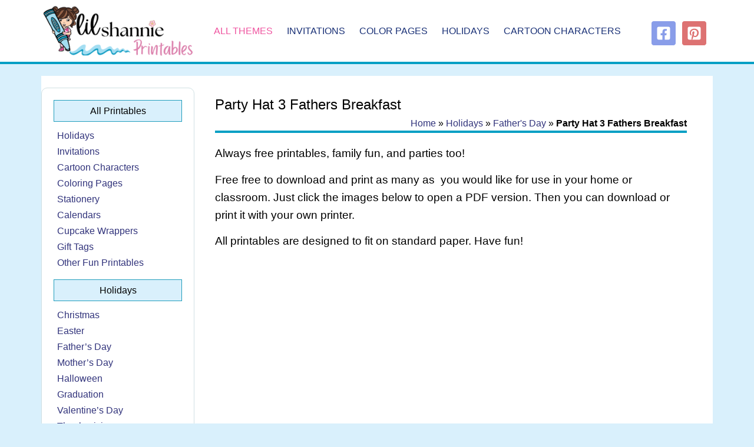

--- FILE ---
content_type: text/html; charset=UTF-8
request_url: https://www.lilshannie.com/7180-party_hat_3_fathers_breakfast/
body_size: 12479
content:
<!doctype html>
<html lang="en-US">
<head>
	<meta charset="UTF-8">
	<meta name="viewport" content="width=device-width, initial-scale=1">
	<link rel="profile" href="https://gmpg.org/xfn/11">
	<meta name='robots' content='index, follow, max-image-preview:large, max-snippet:-1, max-video-preview:-1' />

	<!-- This site is optimized with the Yoast SEO plugin v26.7 - https://yoast.com/wordpress/plugins/seo/ -->
	<title>Party Hat 3 Fathers Breakfast</title>
	<link rel="canonical" href="https://www.lilshannie.com/7180-party_hat_3_fathers_breakfast/" />
	<meta property="og:locale" content="en_US" />
	<meta property="og:type" content="article" />
	<meta property="og:title" content="Party Hat 3 Fathers Breakfast" />
	<meta property="og:url" content="https://www.lilshannie.com/7180-party_hat_3_fathers_breakfast/" />
	<meta property="og:site_name" content="Lil Shannie.com" />
	<meta property="article:publisher" content="https://www.facebook.com/LilShanniePrints/" />
	<meta property="article:published_time" content="2021-09-10T03:19:02+00:00" />
	<meta property="article:modified_time" content="2025-12-02T03:19:02+00:00" />
	<meta property="og:image" content="https://www.lilshannie.com/wp-content/uploads/2021/09/Party_Hat_3_Fathers_Breakfast_409701-pdf.jpg" />
	<meta property="og:image:width" content="1088" />
	<meta property="og:image:height" content="1408" />
	<meta property="og:image:type" content="image/jpeg" />
	<meta name="author" content="Patrick" />
	<meta name="twitter:card" content="summary_large_image" />
	<meta name="twitter:label1" content="Written by" />
	<meta name="twitter:data1" content="Patrick" />
	<script type="application/ld+json" class="yoast-schema-graph">{"@context":"https://schema.org","@graph":[{"@type":"Article","@id":"https://www.lilshannie.com/7180-party_hat_3_fathers_breakfast/#article","isPartOf":{"@id":"https://www.lilshannie.com/7180-party_hat_3_fathers_breakfast/"},"author":{"name":"Patrick","@id":"https://www.lilshannie.com/#/schema/person/500597efb088e2b80a341fe6bcd547af"},"headline":"Party Hat 3 Fathers Breakfast","datePublished":"2021-09-10T03:19:02+00:00","dateModified":"2025-12-02T03:19:02+00:00","mainEntityOfPage":{"@id":"https://www.lilshannie.com/7180-party_hat_3_fathers_breakfast/"},"wordCount":4,"commentCount":0,"publisher":{"@id":"https://www.lilshannie.com/#organization"},"image":{"@id":"https://www.lilshannie.com/7180-party_hat_3_fathers_breakfast/#primaryimage"},"thumbnailUrl":"https://www.lilshannie.com/wp-content/uploads/2021/09/Party_Hat_3_Fathers_Breakfast_409701-pdf.jpg","keywords":["Party Hats"],"articleSection":["Father's Day"],"inLanguage":"en-US","potentialAction":[{"@type":"CommentAction","name":"Comment","target":["https://www.lilshannie.com/7180-party_hat_3_fathers_breakfast/#respond"]}]},{"@type":"WebPage","@id":"https://www.lilshannie.com/7180-party_hat_3_fathers_breakfast/","url":"https://www.lilshannie.com/7180-party_hat_3_fathers_breakfast/","name":"Party Hat 3 Fathers Breakfast","isPartOf":{"@id":"https://www.lilshannie.com/#website"},"primaryImageOfPage":{"@id":"https://www.lilshannie.com/7180-party_hat_3_fathers_breakfast/#primaryimage"},"image":{"@id":"https://www.lilshannie.com/7180-party_hat_3_fathers_breakfast/#primaryimage"},"thumbnailUrl":"https://www.lilshannie.com/wp-content/uploads/2021/09/Party_Hat_3_Fathers_Breakfast_409701-pdf.jpg","datePublished":"2021-09-10T03:19:02+00:00","dateModified":"2025-12-02T03:19:02+00:00","breadcrumb":{"@id":"https://www.lilshannie.com/7180-party_hat_3_fathers_breakfast/#breadcrumb"},"inLanguage":"en-US","potentialAction":[{"@type":"ReadAction","target":["https://www.lilshannie.com/7180-party_hat_3_fathers_breakfast/"]}]},{"@type":"ImageObject","inLanguage":"en-US","@id":"https://www.lilshannie.com/7180-party_hat_3_fathers_breakfast/#primaryimage","url":"https://www.lilshannie.com/wp-content/uploads/2021/09/Party_Hat_3_Fathers_Breakfast_409701-pdf.jpg","contentUrl":"https://www.lilshannie.com/wp-content/uploads/2021/09/Party_Hat_3_Fathers_Breakfast_409701-pdf.jpg","width":1088,"height":1408,"caption":"Party Hat Fathers Breakfast pdf"},{"@type":"BreadcrumbList","@id":"https://www.lilshannie.com/7180-party_hat_3_fathers_breakfast/#breadcrumb","itemListElement":[{"@type":"ListItem","position":1,"name":"Home","item":"https://www.lilshannie.com/"},{"@type":"ListItem","position":2,"name":"Holidays","item":"https://www.lilshannie.com/cat/holidays-printables/"},{"@type":"ListItem","position":3,"name":"Father's Day","item":"https://www.lilshannie.com/cat/holidays-printables/fathers-day-printables/"},{"@type":"ListItem","position":4,"name":"Party Hat 3 Fathers Breakfast"}]},{"@type":"WebSite","@id":"https://www.lilshannie.com/#website","url":"https://www.lilshannie.com/","name":"Lil Shannie.com","description":"Always free printables, family fun, and parties too!","publisher":{"@id":"https://www.lilshannie.com/#organization"},"potentialAction":[{"@type":"SearchAction","target":{"@type":"EntryPoint","urlTemplate":"https://www.lilshannie.com/?s={search_term_string}"},"query-input":{"@type":"PropertyValueSpecification","valueRequired":true,"valueName":"search_term_string"}}],"inLanguage":"en-US"},{"@type":"Organization","@id":"https://www.lilshannie.com/#organization","name":"Lil Shannie.com","url":"https://www.lilshannie.com/","logo":{"@type":"ImageObject","inLanguage":"en-US","@id":"https://www.lilshannie.com/#/schema/logo/image/","url":"https://www.lilshannie.com/wp-content/uploads/2021/08/LilShannie-Printables-1.png","contentUrl":"https://www.lilshannie.com/wp-content/uploads/2021/08/LilShannie-Printables-1.png","width":300,"height":120,"caption":"Lil Shannie.com"},"image":{"@id":"https://www.lilshannie.com/#/schema/logo/image/"},"sameAs":["https://www.facebook.com/LilShanniePrints/","https://www.pinterest.com/printablefun/"]},{"@type":"Person","@id":"https://www.lilshannie.com/#/schema/person/500597efb088e2b80a341fe6bcd547af","name":"Patrick","image":{"@type":"ImageObject","inLanguage":"en-US","@id":"https://www.lilshannie.com/#/schema/person/image/","url":"https://secure.gravatar.com/avatar/d433b9a6f592a2b186da99e41eeef244ea9ee91247c1c100694f1a77c2ddf41a?s=96&d=mm&r=g","contentUrl":"https://secure.gravatar.com/avatar/d433b9a6f592a2b186da99e41eeef244ea9ee91247c1c100694f1a77c2ddf41a?s=96&d=mm&r=g","caption":"Patrick"},"sameAs":["https://www.lilshannie.com"]}]}</script>
	<!-- / Yoast SEO plugin. -->


<style id='wp-img-auto-sizes-contain-inline-css'>
img:is([sizes=auto i],[sizes^="auto," i]){contain-intrinsic-size:3000px 1500px}
/*# sourceURL=wp-img-auto-sizes-contain-inline-css */
</style>
<style id='global-styles-inline-css'>
:root{--wp--preset--aspect-ratio--square: 1;--wp--preset--aspect-ratio--4-3: 4/3;--wp--preset--aspect-ratio--3-4: 3/4;--wp--preset--aspect-ratio--3-2: 3/2;--wp--preset--aspect-ratio--2-3: 2/3;--wp--preset--aspect-ratio--16-9: 16/9;--wp--preset--aspect-ratio--9-16: 9/16;--wp--preset--color--black: #000000;--wp--preset--color--cyan-bluish-gray: #abb8c3;--wp--preset--color--white: #ffffff;--wp--preset--color--pale-pink: #f78da7;--wp--preset--color--vivid-red: #cf2e2e;--wp--preset--color--luminous-vivid-orange: #ff6900;--wp--preset--color--luminous-vivid-amber: #fcb900;--wp--preset--color--light-green-cyan: #7bdcb5;--wp--preset--color--vivid-green-cyan: #00d084;--wp--preset--color--pale-cyan-blue: #8ed1fc;--wp--preset--color--vivid-cyan-blue: #0693e3;--wp--preset--color--vivid-purple: #9b51e0;--wp--preset--gradient--vivid-cyan-blue-to-vivid-purple: linear-gradient(135deg,rgb(6,147,227) 0%,rgb(155,81,224) 100%);--wp--preset--gradient--light-green-cyan-to-vivid-green-cyan: linear-gradient(135deg,rgb(122,220,180) 0%,rgb(0,208,130) 100%);--wp--preset--gradient--luminous-vivid-amber-to-luminous-vivid-orange: linear-gradient(135deg,rgb(252,185,0) 0%,rgb(255,105,0) 100%);--wp--preset--gradient--luminous-vivid-orange-to-vivid-red: linear-gradient(135deg,rgb(255,105,0) 0%,rgb(207,46,46) 100%);--wp--preset--gradient--very-light-gray-to-cyan-bluish-gray: linear-gradient(135deg,rgb(238,238,238) 0%,rgb(169,184,195) 100%);--wp--preset--gradient--cool-to-warm-spectrum: linear-gradient(135deg,rgb(74,234,220) 0%,rgb(151,120,209) 20%,rgb(207,42,186) 40%,rgb(238,44,130) 60%,rgb(251,105,98) 80%,rgb(254,248,76) 100%);--wp--preset--gradient--blush-light-purple: linear-gradient(135deg,rgb(255,206,236) 0%,rgb(152,150,240) 100%);--wp--preset--gradient--blush-bordeaux: linear-gradient(135deg,rgb(254,205,165) 0%,rgb(254,45,45) 50%,rgb(107,0,62) 100%);--wp--preset--gradient--luminous-dusk: linear-gradient(135deg,rgb(255,203,112) 0%,rgb(199,81,192) 50%,rgb(65,88,208) 100%);--wp--preset--gradient--pale-ocean: linear-gradient(135deg,rgb(255,245,203) 0%,rgb(182,227,212) 50%,rgb(51,167,181) 100%);--wp--preset--gradient--electric-grass: linear-gradient(135deg,rgb(202,248,128) 0%,rgb(113,206,126) 100%);--wp--preset--gradient--midnight: linear-gradient(135deg,rgb(2,3,129) 0%,rgb(40,116,252) 100%);--wp--preset--font-size--small: 13px;--wp--preset--font-size--medium: 20px;--wp--preset--font-size--large: 36px;--wp--preset--font-size--x-large: 42px;--wp--preset--spacing--20: 0.44rem;--wp--preset--spacing--30: 0.67rem;--wp--preset--spacing--40: 1rem;--wp--preset--spacing--50: 1.5rem;--wp--preset--spacing--60: 2.25rem;--wp--preset--spacing--70: 3.38rem;--wp--preset--spacing--80: 5.06rem;--wp--preset--shadow--natural: 6px 6px 9px rgba(0, 0, 0, 0.2);--wp--preset--shadow--deep: 12px 12px 50px rgba(0, 0, 0, 0.4);--wp--preset--shadow--sharp: 6px 6px 0px rgba(0, 0, 0, 0.2);--wp--preset--shadow--outlined: 6px 6px 0px -3px rgb(255, 255, 255), 6px 6px rgb(0, 0, 0);--wp--preset--shadow--crisp: 6px 6px 0px rgb(0, 0, 0);}:root { --wp--style--global--content-size: 800px;--wp--style--global--wide-size: 1200px; }:where(body) { margin: 0; }.wp-site-blocks > .alignleft { float: left; margin-right: 2em; }.wp-site-blocks > .alignright { float: right; margin-left: 2em; }.wp-site-blocks > .aligncenter { justify-content: center; margin-left: auto; margin-right: auto; }:where(.wp-site-blocks) > * { margin-block-start: 24px; margin-block-end: 0; }:where(.wp-site-blocks) > :first-child { margin-block-start: 0; }:where(.wp-site-blocks) > :last-child { margin-block-end: 0; }:root { --wp--style--block-gap: 24px; }:root :where(.is-layout-flow) > :first-child{margin-block-start: 0;}:root :where(.is-layout-flow) > :last-child{margin-block-end: 0;}:root :where(.is-layout-flow) > *{margin-block-start: 24px;margin-block-end: 0;}:root :where(.is-layout-constrained) > :first-child{margin-block-start: 0;}:root :where(.is-layout-constrained) > :last-child{margin-block-end: 0;}:root :where(.is-layout-constrained) > *{margin-block-start: 24px;margin-block-end: 0;}:root :where(.is-layout-flex){gap: 24px;}:root :where(.is-layout-grid){gap: 24px;}.is-layout-flow > .alignleft{float: left;margin-inline-start: 0;margin-inline-end: 2em;}.is-layout-flow > .alignright{float: right;margin-inline-start: 2em;margin-inline-end: 0;}.is-layout-flow > .aligncenter{margin-left: auto !important;margin-right: auto !important;}.is-layout-constrained > .alignleft{float: left;margin-inline-start: 0;margin-inline-end: 2em;}.is-layout-constrained > .alignright{float: right;margin-inline-start: 2em;margin-inline-end: 0;}.is-layout-constrained > .aligncenter{margin-left: auto !important;margin-right: auto !important;}.is-layout-constrained > :where(:not(.alignleft):not(.alignright):not(.alignfull)){max-width: var(--wp--style--global--content-size);margin-left: auto !important;margin-right: auto !important;}.is-layout-constrained > .alignwide{max-width: var(--wp--style--global--wide-size);}body .is-layout-flex{display: flex;}.is-layout-flex{flex-wrap: wrap;align-items: center;}.is-layout-flex > :is(*, div){margin: 0;}body .is-layout-grid{display: grid;}.is-layout-grid > :is(*, div){margin: 0;}body{padding-top: 0px;padding-right: 0px;padding-bottom: 0px;padding-left: 0px;}a:where(:not(.wp-element-button)){text-decoration: underline;}:root :where(.wp-element-button, .wp-block-button__link){background-color: #32373c;border-width: 0;color: #fff;font-family: inherit;font-size: inherit;font-style: inherit;font-weight: inherit;letter-spacing: inherit;line-height: inherit;padding-top: calc(0.667em + 2px);padding-right: calc(1.333em + 2px);padding-bottom: calc(0.667em + 2px);padding-left: calc(1.333em + 2px);text-decoration: none;text-transform: inherit;}.has-black-color{color: var(--wp--preset--color--black) !important;}.has-cyan-bluish-gray-color{color: var(--wp--preset--color--cyan-bluish-gray) !important;}.has-white-color{color: var(--wp--preset--color--white) !important;}.has-pale-pink-color{color: var(--wp--preset--color--pale-pink) !important;}.has-vivid-red-color{color: var(--wp--preset--color--vivid-red) !important;}.has-luminous-vivid-orange-color{color: var(--wp--preset--color--luminous-vivid-orange) !important;}.has-luminous-vivid-amber-color{color: var(--wp--preset--color--luminous-vivid-amber) !important;}.has-light-green-cyan-color{color: var(--wp--preset--color--light-green-cyan) !important;}.has-vivid-green-cyan-color{color: var(--wp--preset--color--vivid-green-cyan) !important;}.has-pale-cyan-blue-color{color: var(--wp--preset--color--pale-cyan-blue) !important;}.has-vivid-cyan-blue-color{color: var(--wp--preset--color--vivid-cyan-blue) !important;}.has-vivid-purple-color{color: var(--wp--preset--color--vivid-purple) !important;}.has-black-background-color{background-color: var(--wp--preset--color--black) !important;}.has-cyan-bluish-gray-background-color{background-color: var(--wp--preset--color--cyan-bluish-gray) !important;}.has-white-background-color{background-color: var(--wp--preset--color--white) !important;}.has-pale-pink-background-color{background-color: var(--wp--preset--color--pale-pink) !important;}.has-vivid-red-background-color{background-color: var(--wp--preset--color--vivid-red) !important;}.has-luminous-vivid-orange-background-color{background-color: var(--wp--preset--color--luminous-vivid-orange) !important;}.has-luminous-vivid-amber-background-color{background-color: var(--wp--preset--color--luminous-vivid-amber) !important;}.has-light-green-cyan-background-color{background-color: var(--wp--preset--color--light-green-cyan) !important;}.has-vivid-green-cyan-background-color{background-color: var(--wp--preset--color--vivid-green-cyan) !important;}.has-pale-cyan-blue-background-color{background-color: var(--wp--preset--color--pale-cyan-blue) !important;}.has-vivid-cyan-blue-background-color{background-color: var(--wp--preset--color--vivid-cyan-blue) !important;}.has-vivid-purple-background-color{background-color: var(--wp--preset--color--vivid-purple) !important;}.has-black-border-color{border-color: var(--wp--preset--color--black) !important;}.has-cyan-bluish-gray-border-color{border-color: var(--wp--preset--color--cyan-bluish-gray) !important;}.has-white-border-color{border-color: var(--wp--preset--color--white) !important;}.has-pale-pink-border-color{border-color: var(--wp--preset--color--pale-pink) !important;}.has-vivid-red-border-color{border-color: var(--wp--preset--color--vivid-red) !important;}.has-luminous-vivid-orange-border-color{border-color: var(--wp--preset--color--luminous-vivid-orange) !important;}.has-luminous-vivid-amber-border-color{border-color: var(--wp--preset--color--luminous-vivid-amber) !important;}.has-light-green-cyan-border-color{border-color: var(--wp--preset--color--light-green-cyan) !important;}.has-vivid-green-cyan-border-color{border-color: var(--wp--preset--color--vivid-green-cyan) !important;}.has-pale-cyan-blue-border-color{border-color: var(--wp--preset--color--pale-cyan-blue) !important;}.has-vivid-cyan-blue-border-color{border-color: var(--wp--preset--color--vivid-cyan-blue) !important;}.has-vivid-purple-border-color{border-color: var(--wp--preset--color--vivid-purple) !important;}.has-vivid-cyan-blue-to-vivid-purple-gradient-background{background: var(--wp--preset--gradient--vivid-cyan-blue-to-vivid-purple) !important;}.has-light-green-cyan-to-vivid-green-cyan-gradient-background{background: var(--wp--preset--gradient--light-green-cyan-to-vivid-green-cyan) !important;}.has-luminous-vivid-amber-to-luminous-vivid-orange-gradient-background{background: var(--wp--preset--gradient--luminous-vivid-amber-to-luminous-vivid-orange) !important;}.has-luminous-vivid-orange-to-vivid-red-gradient-background{background: var(--wp--preset--gradient--luminous-vivid-orange-to-vivid-red) !important;}.has-very-light-gray-to-cyan-bluish-gray-gradient-background{background: var(--wp--preset--gradient--very-light-gray-to-cyan-bluish-gray) !important;}.has-cool-to-warm-spectrum-gradient-background{background: var(--wp--preset--gradient--cool-to-warm-spectrum) !important;}.has-blush-light-purple-gradient-background{background: var(--wp--preset--gradient--blush-light-purple) !important;}.has-blush-bordeaux-gradient-background{background: var(--wp--preset--gradient--blush-bordeaux) !important;}.has-luminous-dusk-gradient-background{background: var(--wp--preset--gradient--luminous-dusk) !important;}.has-pale-ocean-gradient-background{background: var(--wp--preset--gradient--pale-ocean) !important;}.has-electric-grass-gradient-background{background: var(--wp--preset--gradient--electric-grass) !important;}.has-midnight-gradient-background{background: var(--wp--preset--gradient--midnight) !important;}.has-small-font-size{font-size: var(--wp--preset--font-size--small) !important;}.has-medium-font-size{font-size: var(--wp--preset--font-size--medium) !important;}.has-large-font-size{font-size: var(--wp--preset--font-size--large) !important;}.has-x-large-font-size{font-size: var(--wp--preset--font-size--x-large) !important;}
:root :where(.wp-block-pullquote){font-size: 1.5em;line-height: 1.6;}
/*# sourceURL=global-styles-inline-css */
</style>
<link rel='stylesheet' id='wpo_min-header-0-css' href='https://www.lilshannie.com/wp-content/cache/wpo-minify/1766440492/assets/wpo-minify-header-5c96e0c0.min.css' media='all' />
<script src="https://www.lilshannie.com/wp-content/cache/wpo-minify/1766440492/assets/wpo-minify-header-7b5f0e40.min.js" id="wpo_min-header-0-js"></script>

<!-- Google tag (gtag.js) snippet added by Site Kit -->
<!-- Google Analytics snippet added by Site Kit -->
<script src="https://www.googletagmanager.com/gtag/js?id=GT-PHWW4SF" id="google_gtagjs-js" async></script>
<script id="google_gtagjs-js-after">
window.dataLayer = window.dataLayer || [];function gtag(){dataLayer.push(arguments);}
gtag("set","linker",{"domains":["www.lilshannie.com"]});
gtag("js", new Date());
gtag("set", "developer_id.dZTNiMT", true);
gtag("config", "GT-PHWW4SF");
//# sourceURL=google_gtagjs-js-after
</script>
<script id="wpo_min-header-2-js-extra">
var ecs_ajax_params = {"ajaxurl":"https://www.lilshannie.com/wp-admin/admin-ajax.php","posts":"{\"page\":0,\"name\":\"7180-party_hat_3_fathers_breakfast\",\"error\":\"\",\"m\":\"\",\"p\":0,\"post_parent\":\"\",\"subpost\":\"\",\"subpost_id\":\"\",\"attachment\":\"\",\"attachment_id\":0,\"pagename\":\"\",\"page_id\":0,\"second\":\"\",\"minute\":\"\",\"hour\":\"\",\"day\":0,\"monthnum\":0,\"year\":0,\"w\":0,\"category_name\":\"\",\"tag\":\"\",\"cat\":\"\",\"tag_id\":\"\",\"author\":\"\",\"author_name\":\"\",\"feed\":\"\",\"tb\":\"\",\"paged\":0,\"meta_key\":\"\",\"meta_value\":\"\",\"preview\":\"\",\"s\":\"\",\"sentence\":\"\",\"title\":\"\",\"fields\":\"all\",\"menu_order\":\"\",\"embed\":\"\",\"category__in\":[],\"category__not_in\":[],\"category__and\":[],\"post__in\":[],\"post__not_in\":[],\"post_name__in\":[],\"tag__in\":[],\"tag__not_in\":[],\"tag__and\":[],\"tag_slug__in\":[],\"tag_slug__and\":[],\"post_parent__in\":[],\"post_parent__not_in\":[],\"author__in\":[],\"author__not_in\":[],\"search_columns\":[],\"ignore_sticky_posts\":false,\"suppress_filters\":false,\"cache_results\":true,\"update_post_term_cache\":true,\"update_menu_item_cache\":false,\"lazy_load_term_meta\":true,\"update_post_meta_cache\":true,\"post_type\":\"\",\"posts_per_page\":20,\"nopaging\":false,\"comments_per_page\":\"50\",\"no_found_rows\":false,\"order\":\"DESC\"}"};
//# sourceURL=wpo_min-header-2-js-extra
</script>
<script src="https://www.lilshannie.com/wp-content/cache/wpo-minify/1766440492/assets/wpo-minify-header-cb8d0feb.min.js" id="wpo_min-header-2-js"></script>
<meta name="generator" content="Site Kit by Google 1.170.0" />
<!-- Google AdSense meta tags added by Site Kit -->
<meta name="google-adsense-platform-account" content="ca-host-pub-2644536267352236">
<meta name="google-adsense-platform-domain" content="sitekit.withgoogle.com">
<!-- End Google AdSense meta tags added by Site Kit -->
			<style>
				.e-con.e-parent:nth-of-type(n+4):not(.e-lazyloaded):not(.e-no-lazyload),
				.e-con.e-parent:nth-of-type(n+4):not(.e-lazyloaded):not(.e-no-lazyload) * {
					background-image: none !important;
				}
				@media screen and (max-height: 1024px) {
					.e-con.e-parent:nth-of-type(n+3):not(.e-lazyloaded):not(.e-no-lazyload),
					.e-con.e-parent:nth-of-type(n+3):not(.e-lazyloaded):not(.e-no-lazyload) * {
						background-image: none !important;
					}
				}
				@media screen and (max-height: 640px) {
					.e-con.e-parent:nth-of-type(n+2):not(.e-lazyloaded):not(.e-no-lazyload),
					.e-con.e-parent:nth-of-type(n+2):not(.e-lazyloaded):not(.e-no-lazyload) * {
						background-image: none !important;
					}
				}
			</style>
			
<!-- Google AdSense snippet added by Site Kit -->
<script async src="https://pagead2.googlesyndication.com/pagead/js/adsbygoogle.js?client=ca-pub-5140460622206452&amp;host=ca-host-pub-2644536267352236" crossorigin="anonymous"></script>

<!-- End Google AdSense snippet added by Site Kit -->
<link rel="icon" href="https://www.lilshannie.com/wp-content/uploads/2021/08/crayon-150x150.png" sizes="32x32" />
<link rel="icon" href="https://www.lilshannie.com/wp-content/uploads/2021/08/crayon-300x300.png" sizes="192x192" />
<link rel="apple-touch-icon" href="https://www.lilshannie.com/wp-content/uploads/2021/08/crayon-300x300.png" />
<meta name="msapplication-TileImage" content="https://www.lilshannie.com/wp-content/uploads/2021/08/crayon-300x300.png" />
</head>
<body class="wp-singular post-template-default single single-post postid-71245 single-format-standard wp-custom-logo wp-embed-responsive wp-theme-hello-elementor wp-child-theme-hello-elementor-child hello-elementor-default elementor-default elementor-kit-62 elementor-page-91044">


<a class="skip-link screen-reader-text" href="#content">Skip to content</a>

		<header data-elementor-type="header" data-elementor-id="364" class="elementor elementor-364 elementor-location-header" data-elementor-post-type="elementor_library">
			<div class="elementor-element elementor-element-d18f369 e-flex e-con-boxed e-con e-parent" data-id="d18f369" data-element_type="container" data-settings="{&quot;background_background&quot;:&quot;classic&quot;,&quot;sticky&quot;:&quot;top&quot;,&quot;sticky_on&quot;:[&quot;desktop&quot;,&quot;tablet&quot;,&quot;mobile&quot;],&quot;sticky_offset&quot;:0,&quot;sticky_effects_offset&quot;:0,&quot;sticky_anchor_link_offset&quot;:0}">
					<div class="e-con-inner">
				<div class="elementor-element elementor-element-b65474c elementor-widget__width-initial elementor-widget elementor-widget-theme-site-logo elementor-widget-image" data-id="b65474c" data-element_type="widget" data-widget_type="theme-site-logo.default">
				<div class="elementor-widget-container">
											<a href="https://www.lilshannie.com">
			<img width="300" height="120" src="https://www.lilshannie.com/wp-content/uploads/2021/08/LilShannie-Printables-1.png" class="attachment-full size-full wp-image-90732" alt="LilShannie.com" />				</a>
											</div>
				</div>
				<div class="elementor-element elementor-element-c175992 elementor-widget__width-initial elementor-widget elementor-widget-text-editor" data-id="c175992" data-element_type="widget" data-widget_type="text-editor.default">
				<div class="elementor-widget-container">
									<p><a class="FSB_HeaderText Highlight R" href="/all-printables/">All Themes</a> <a class="FSB_HeaderText R" href="/tag/printable-invitations/">Invitations</a> <a class="FSB_HeaderText R" href="/tag/printable-coloring-pages/">Color Pages</a> <a class="FSB_HeaderText R" href="/free-holiday-printables/">Holidays</a> <a class="FSB_HeaderText R" href="/popular-cartoon-characters/">Cartoon Characters</a></p>								</div>
				</div>
				<div class="elementor-element elementor-element-d47601c elementor-widget__width-initial elementor-widget elementor-widget-button" data-id="d47601c" data-element_type="widget" data-widget_type="button.default">
				<div class="elementor-widget-container">
									<div class="elementor-button-wrapper">
					<a class="elementor-button elementor-button-link elementor-size-sm" href="https://www.facebook.com/LilShanniePrints" target="_blank">
						<span class="elementor-button-content-wrapper">
						<span class="elementor-button-icon">
				<svg aria-hidden="true" class="e-font-icon-svg e-fab-facebook-square" viewBox="0 0 448 512" xmlns="http://www.w3.org/2000/svg"><path d="M400 32H48A48 48 0 0 0 0 80v352a48 48 0 0 0 48 48h137.25V327.69h-63V256h63v-54.64c0-62.15 37-96.48 93.67-96.48 27.14 0 55.52 4.84 55.52 4.84v61h-31.27c-30.81 0-40.42 19.12-40.42 38.73V256h68.78l-11 71.69h-57.78V480H400a48 48 0 0 0 48-48V80a48 48 0 0 0-48-48z"></path></svg>			</span>
								</span>
					</a>
				</div>
								</div>
				</div>
				<div class="elementor-element elementor-element-e541015 elementor-widget__width-initial elementor-widget elementor-widget-button" data-id="e541015" data-element_type="widget" data-widget_type="button.default">
				<div class="elementor-widget-container">
									<div class="elementor-button-wrapper">
					<a class="elementor-button elementor-button-link elementor-size-sm" href="https://www.pinterest.com/printablefun/_created" target="_blank">
						<span class="elementor-button-content-wrapper">
						<span class="elementor-button-icon">
				<svg aria-hidden="true" class="e-font-icon-svg e-fab-pinterest-square" viewBox="0 0 448 512" xmlns="http://www.w3.org/2000/svg"><path d="M448 80v352c0 26.5-21.5 48-48 48H154.4c9.8-16.4 22.4-40 27.4-59.3 3-11.5 15.3-58.4 15.3-58.4 8 15.3 31.4 28.2 56.3 28.2 74.1 0 127.4-68.1 127.4-152.7 0-81.1-66.2-141.8-151.4-141.8-106 0-162.2 71.1-162.2 148.6 0 36 19.2 80.8 49.8 95.1 4.7 2.2 7.1 1.2 8.2-3.3.8-3.4 5-20.1 6.8-27.8.6-2.5.3-4.6-1.7-7-10.1-12.3-18.3-34.9-18.3-56 0-54.2 41-106.6 110.9-106.6 60.3 0 102.6 41.1 102.6 99.9 0 66.4-33.5 112.4-77.2 112.4-24.1 0-42.1-19.9-36.4-44.4 6.9-29.2 20.3-60.7 20.3-81.8 0-53-75.5-45.7-75.5 25 0 21.7 7.3 36.5 7.3 36.5-31.4 132.8-36.1 134.5-29.6 192.6l2.2.8H48c-26.5 0-48-21.5-48-48V80c0-26.5 21.5-48 48-48h352c26.5 0 48 21.5 48 48z"></path></svg>			</span>
								</span>
					</a>
				</div>
								</div>
				</div>
					</div>
				</div>
				</header>
				<div data-elementor-type="single-post" data-elementor-id="91044" class="elementor elementor-91044 elementor-location-single post-71245 post type-post status-publish format-standard has-post-thumbnail hentry category-fathers-day-printables tag-printable-party-hats" data-elementor-post-type="elementor_library">
			<div class="elementor-element elementor-element-659a8664 e-flex e-con-boxed e-con e-parent" data-id="659a8664" data-element_type="container" data-settings="{&quot;background_background&quot;:&quot;classic&quot;}">
					<div class="e-con-inner">
		<div class="elementor-element elementor-element-28f9745a e-con-full e-flex e-con e-child" data-id="28f9745a" data-element_type="container" data-settings="{&quot;background_background&quot;:&quot;classic&quot;}">
				<div class="elementor-element elementor-element-f4f6e15 elementor-widget__width-initial elementor-widget elementor-widget-template" data-id="f4f6e15" data-element_type="widget" data-widget_type="template.default">
				<div class="elementor-widget-container">
							<div class="elementor-template">
					<div data-elementor-type="custom_grid" data-elementor-id="89183" class="elementor elementor-89183 elementor-location-single" data-elementor-post-type="elementor_library">
					<section class="elementor-section elementor-top-section elementor-element elementor-element-790661c5 elementor-section-boxed elementor-section-height-default elementor-section-height-default" data-id="790661c5" data-element_type="section">
						<div class="elementor-container elementor-column-gap-default">
					<div class="elementor-column elementor-col-100 elementor-top-column elementor-element elementor-element-71b5eed2 FSB_Tag_List" data-id="71b5eed2" data-element_type="column">
			<div class="elementor-widget-wrap elementor-element-populated">
				<div class="elementor-element elementor-element-4a9e2310 elementor-hidden-tablet elementor-hidden-mobile e-flex e-con-boxed e-con e-parent" data-id="4a9e2310" data-element_type="container">
					<div class="e-con-inner">
				<div class="elementor-element elementor-element-57b3f4f elementor-widget elementor-widget-text-editor" data-id="57b3f4f" data-element_type="widget" data-widget_type="text-editor.default">
				<div class="elementor-widget-container">
									<p class="FSB_Tag_Header First">All Printables</p><p class="FSB_Tag_li"><a href="/free-holiday-printables/">Holidays</a></p><p class="FSB_Tag_li"><a href="/tag/printable-invitations/" rel="noopener">Invitations</a></p><p class="FSB_Tag_li"><a href="/popular-cartoon-characters/">Cartoon Characters</a></p><p class="FSB_Tag_li"><a href="/tag/printable-coloring-pages/">Coloring Pages</a></p><p class="FSB_Tag_li"><a href="/tag/printable-stationery/">Stationery</a></p><p class="FSB_Tag_li"><a href="/printable-calendars">Calendars</a></p><p class="FSB_Tag_li"><a href="/tag/printable-cupcake-wrappers/">Cupcake Wrappers</a></p><p class="FSB_Tag_li"><a href="/tag/printable-gift-tags/">Gift Tags</a></p><p class="FSB_Tag_li"><a href="/all-printables/">Other Fun Printables</a></p><p class="FSB_Tag_Header Sidebar">Holidays</p><p class="FSB_Tag_li"><a href="/cat/christmas-printables/">Christmas</a></p><p class="FSB_Tag_li"><a href="/cat/easter-printables/">Easter</a></p><p class="FSB_Tag_li"><a href="/cat/fathers-day-printables/">Father&#8217;s Day</a></p><p class="FSB_Tag_li"><a href="/cat/mothers-day-printables/">Mother&#8217;s Day</a></p><p class="FSB_Tag_li"><a href="/cat/halloween-printable/">Halloween</a></p><p class="FSB_Tag_li"><a href="/cat/graduation-printables/">Graduation</a></p><p class="FSB_Tag_li"><a href="/cat/valentines-printables/">Valentine&#8217;s Day</a></p><p class="FSB_Tag_li"><a href="/cat/thanksgiving-printables/">Thanksgiving</a></p><p class="FSB_Tag_li"><a href="/free-holiday-printables/">More Holidays</a></p><p class="FSB_Tag_Header Sidebar">Popular Characters</p><p class="FSB_Tag_li"><a href="/cat/alice-in-wonderland-printables/">Alice in Wonderland</a></p><p class="FSB_Tag_li"><a href="/cat/lilo-and-stitch-printables/">Lilo and Stitch</a></p><p class="FSB_Tag_li"><a href="/cat/scooby-doo-printables/">Scooby Doo</a></p><p class="FSB_Tag_li"><a href="/cat/moana-printables/">Moana</a></p><p class="FSB_Tag_li"><a href="/cat/bluey-printables/">Bluey</a></p><p class="FSB_Tag_li"><a href="/cat/minecraft-printables/">Minecraft</a></p><p class="FSB_Tag_li"><a href="/cat/spongebob-printables/">Spongebob</a></p><p class="FSB_Tag_li"><a href="/cat/fortnite-printables/">Fortnight</a></p><p class="FSB_Tag_li"><a href="/popular-cartoon-characters/">More Characters</a></p>								</div>
				</div>
					</div>
				</div>
					</div>
		</div>
					</div>
		</section>
				</div>
				</div>
						</div>
				</div>
		<div class="elementor-element elementor-element-1d7b9627 e-con-full e-flex e-con e-child" data-id="1d7b9627" data-element_type="container">
				<div class="elementor-element elementor-element-79b1e6a elementor-widget elementor-widget-theme-post-title elementor-page-title elementor-widget-heading" data-id="79b1e6a" data-element_type="widget" data-widget_type="theme-post-title.default">
				<div class="elementor-widget-container">
					<h1 class="elementor-heading-title elementor-size-default">Party Hat 3 Fathers Breakfast</h1>				</div>
				</div>
				<div class="elementor-element elementor-element-ea798ce elementor-align-right elementor-widget elementor-widget-breadcrumbs" data-id="ea798ce" data-element_type="widget" data-widget_type="breadcrumbs.default">
				<div class="elementor-widget-container">
					<p id="breadcrumbs"><span><span><a href="https://www.lilshannie.com/">Home</a></span> » <span><a href="https://www.lilshannie.com/cat/holidays-printables/">Holidays</a></span> » <span><a href="https://www.lilshannie.com/cat/holidays-printables/fathers-day-printables/">Father's Day</a></span> » <span class="breadcrumb_last" aria-current="page"><strong>Party Hat 3 Fathers Breakfast</strong></span></span></p>				</div>
				</div>
				<div class="elementor-element elementor-element-4f8d0ea elementor-widget elementor-widget-text-editor" data-id="4f8d0ea" data-element_type="widget" data-widget_type="text-editor.default">
				<div class="elementor-widget-container">
									<p>Always free printables, family fun, and parties too!</p><p>Free free to download and print as many as  you would like for use in your home or classroom. Just click the images below to open a PDF version. Then you can download or print it with your own printer.</p><p>All printables are designed to fit on standard paper. Have fun!</p>								</div>
				</div>
		<div class="elementor-element elementor-element-c65d6a6 e-con-full e-flex e-con e-child" data-id="c65d6a6" data-element_type="container">
				<div class="elementor-element elementor-element-6b1647a elementor-widget elementor-widget-html" data-id="6b1647a" data-element_type="widget" data-widget_type="html.default">
				<div class="elementor-widget-container">
					<script async src="https://pagead2.googlesyndication.com/pagead/js/adsbygoogle.js?client=ca-pub-5140460622206452"
     crossorigin="anonymous"></script>
<!-- LilShannie-Archive Page -->
<ins class="adsbygoogle"
     style="display:block"
     data-ad-client="ca-pub-5140460622206452"
     data-ad-slot="8608016662"
     data-ad-format="auto"
     data-full-width-responsive="true"></ins>
<script>
     (adsbygoogle = window.adsbygoogle || []).push({});
</script>				</div>
				</div>
				<div class="elementor-element elementor-element-c7e11cb elementor-widget elementor-widget-theme-post-content" data-id="c7e11cb" data-element_type="widget" data-widget_type="theme-post-content.default">
				<div class="elementor-widget-container">
					<p><a class='link-to-pdf' href='https://www.lilshannie.com/wp-content/uploads/2021/PDF/Party_Hat_3_Fathers_Breakfast_409701.pdf' target='_blank' rel="attachment noopener"><img alt='Party Hat 3 Fathers Breakfast Party Hats' title='Party Hat 3 Fathers Breakfast Party Hats' class='alignnone size-full' src='https://www.lilshannie.com/wp-content/uploads/2021/09/Party_Hat_3_Fathers_Breakfast_409701-pdf.jpg' /></a></p>
				</div>
				</div>
				<div class="elementor-element elementor-element-8f625cf elementor-widget elementor-widget-text-editor" data-id="8f625cf" data-element_type="widget" data-widget_type="text-editor.default">
				<div class="elementor-widget-container">
									<p>Check out more like this:</p>								</div>
				</div>
				<div class="elementor-element elementor-element-b8f92b6 elementor-grid-3 elementor-grid-tablet-2 elementor-grid-mobile-1 elementor-widget elementor-widget-loop-grid" data-id="b8f92b6" data-element_type="widget" data-settings="{&quot;template_id&quot;:&quot;85550&quot;,&quot;columns&quot;:3,&quot;_skin&quot;:&quot;post&quot;,&quot;columns_tablet&quot;:&quot;2&quot;,&quot;columns_mobile&quot;:&quot;1&quot;,&quot;edit_handle_selector&quot;:&quot;[data-elementor-type=\&quot;loop-item\&quot;]&quot;,&quot;row_gap&quot;:{&quot;unit&quot;:&quot;px&quot;,&quot;size&quot;:&quot;&quot;,&quot;sizes&quot;:[]},&quot;row_gap_tablet&quot;:{&quot;unit&quot;:&quot;px&quot;,&quot;size&quot;:&quot;&quot;,&quot;sizes&quot;:[]},&quot;row_gap_mobile&quot;:{&quot;unit&quot;:&quot;px&quot;,&quot;size&quot;:&quot;&quot;,&quot;sizes&quot;:[]}}" data-widget_type="loop-grid.post">
				<div class="elementor-widget-container">
							<div class="elementor-loop-container elementor-grid" role="list">
		<style id="loop-85550">.elementor-85550 .elementor-element.elementor-element-a9ca1e0{--display:flex;--flex-direction:column;--container-widget-width:100%;--container-widget-height:initial;--container-widget-flex-grow:0;--container-widget-align-self:initial;--flex-wrap-mobile:wrap;border-style:none;--border-style:none;box-shadow:1px 1px 10px 0px rgba(0,0,0,0.5);--margin-top:0px;--margin-bottom:0px;--margin-left:0px;--margin-right:0px;--z-index:1;}.elementor-widget-image .widget-image-caption{font-family:var( --e-global-typography-text-font-family ), Helvetica, Arial, sans-serif;font-size:var( --e-global-typography-text-font-size );font-weight:var( --e-global-typography-text-font-weight );text-transform:var( --e-global-typography-text-text-transform );line-height:var( --e-global-typography-text-line-height );}.elementor-widget-heading .elementor-heading-title{font-family:var( --e-global-typography-primary-font-family ), Helvetica, Arial, sans-serif;font-size:var( --e-global-typography-primary-font-size );font-weight:var( --e-global-typography-primary-font-weight );text-transform:var( --e-global-typography-primary-text-transform );line-height:var( --e-global-typography-primary-line-height );}.elementor-85550 .elementor-element.elementor-element-dae8e0e > .elementor-widget-container{padding:5px 5px 5px 5px;}.elementor-85550 .elementor-element.elementor-element-dae8e0e.elementor-element{--align-self:center;}.elementor-85550 .elementor-element.elementor-element-dae8e0e{text-align:center;}.elementor-85550 .elementor-element.elementor-element-dae8e0e .elementor-heading-title{font-family:"Instrument Sans", Helvetica, Arial, sans-serif;font-size:14px;font-weight:normal;text-transform:none;line-height:1.6em;-webkit-text-stroke-color:#000;stroke:#000;color:var( --e-global-color-9418970 );}.elementor-85550 .elementor-element.elementor-element-dae8e0e .elementor-heading-title a:hover, .elementor-85550 .elementor-element.elementor-element-dae8e0e .elementor-heading-title a:focus{color:var( --e-global-color-accent );}.elementor-85550 .elementor-element.elementor-element-b3d0abf{--display:flex;--position:absolute;--flex-direction:row;--container-widget-width:initial;--container-widget-height:100%;--container-widget-flex-grow:1;--container-widget-align-self:stretch;--flex-wrap-mobile:wrap;top:135px;--z-index:99;}body:not(.rtl) .elementor-85550 .elementor-element.elementor-element-b3d0abf{left:0px;}body.rtl .elementor-85550 .elementor-element.elementor-element-b3d0abf{right:0px;}.elementor-85550 .elementor-element.elementor-element-81780c2{width:var( --container-widget-width, 60% );max-width:60%;--container-widget-width:60%;--container-widget-flex-grow:0;--alignment:right;--grid-side-margin:10px;--grid-column-gap:10px;--grid-row-gap:10px;--grid-bottom-margin:10px;}.elementor-85550 .elementor-element.elementor-element-81780c2 .elementor-share-btn__icon{--e-share-buttons-icon-size:2.5em;}.elementor-widget-button .elementor-button{font-family:var( --e-global-typography-accent-font-family ), Helvetica, Arial, sans-serif;font-size:var( --e-global-typography-accent-font-size );font-weight:var( --e-global-typography-accent-font-weight );text-transform:var( --e-global-typography-accent-text-transform );font-style:var( --e-global-typography-accent-font-style );line-height:var( --e-global-typography-accent-line-height );}.elementor-85550 .elementor-element.elementor-element-3733eda .elementor-button{background-color:#5B5B5B;font-size:30px;fill:#FFFFFF;color:#FFFFFF;border-style:none;padding:8px 8px 8px 8px;}.elementor-85550 .elementor-element.elementor-element-3733eda .elementor-button:hover, .elementor-85550 .elementor-element.elementor-element-3733eda .elementor-button:focus{background-color:#8B8A8A;}.elementor-85550 .elementor-element.elementor-element-3733eda{width:var( --container-widget-width, 40% );max-width:40%;--container-widget-width:40%;--container-widget-flex-grow:0;}.elementor-85550 .elementor-element.elementor-element-3733eda > .elementor-widget-container{padding:0px 0px 0px 010px;}.elementor-85550 .elementor-element.elementor-element-3733eda.elementor-element{--align-self:center;}.elementor-85550 .elementor-element.elementor-element-f7955f2{--display:flex;--position:absolute;--flex-direction:row;--container-widget-width:initial;--container-widget-height:100%;--container-widget-flex-grow:1;--container-widget-align-self:stretch;--flex-wrap-mobile:wrap;top:209px;--z-index:99;}body:not(.rtl) .elementor-85550 .elementor-element.elementor-element-f7955f2{left:0px;}body.rtl .elementor-85550 .elementor-element.elementor-element-f7955f2{right:0px;}.elementor-85550 .elementor-element.elementor-element-7c07bfc .elementor-button{background-color:#5B5B5B;font-size:14px;fill:#FFFFFF;color:#FFFFFF;border-style:none;padding:8px 8px 8px 8px;}.elementor-85550 .elementor-element.elementor-element-7c07bfc .elementor-button:hover, .elementor-85550 .elementor-element.elementor-element-7c07bfc .elementor-button:focus{background-color:#8B8A8A;}.elementor-85550 .elementor-element.elementor-element-7c07bfc{width:var( --container-widget-width, 100% );max-width:100%;--container-widget-width:100%;--container-widget-flex-grow:0;}.elementor-85550 .elementor-element.elementor-element-7c07bfc > .elementor-widget-container{padding:0px 0px 0px 010px;}.elementor-85550 .elementor-element.elementor-element-7c07bfc.elementor-element{--align-self:center;}@media(max-width:1024px){.elementor-widget-image .widget-image-caption{font-size:var( --e-global-typography-text-font-size );line-height:var( --e-global-typography-text-line-height );}.elementor-widget-heading .elementor-heading-title{font-size:var( --e-global-typography-primary-font-size );line-height:var( --e-global-typography-primary-line-height );} .elementor-85550 .elementor-element.elementor-element-81780c2{--grid-side-margin:10px;--grid-column-gap:10px;--grid-row-gap:10px;--grid-bottom-margin:10px;}.elementor-widget-button .elementor-button{font-size:var( --e-global-typography-accent-font-size );line-height:var( --e-global-typography-accent-line-height );}}@media(max-width:767px){.elementor-widget-image .widget-image-caption{font-size:var( --e-global-typography-text-font-size );line-height:var( --e-global-typography-text-line-height );}.elementor-widget-heading .elementor-heading-title{font-size:var( --e-global-typography-primary-font-size );line-height:var( --e-global-typography-primary-line-height );} .elementor-85550 .elementor-element.elementor-element-81780c2{--grid-side-margin:10px;--grid-column-gap:10px;--grid-row-gap:10px;--grid-bottom-margin:10px;}.elementor-widget-button .elementor-button{font-size:var( --e-global-typography-accent-font-size );line-height:var( --e-global-typography-accent-line-height );}}</style>		<div data-elementor-type="loop-item" data-elementor-id="85550" class="elementor elementor-85550 e-loop-item e-loop-item-88483 post-88483 post type-post status-publish format-standard has-post-thumbnail hentry category-dads-fishing-printables tag-printable-invitations" data-elementor-post-type="elementor_library" data-custom-edit-handle="1">
			<div class="elementor-element elementor-element-a9ca1e0 thumb e-flex e-con-boxed e-con e-parent" data-id="a9ca1e0" data-element_type="container">
					<div class="e-con-inner">
				<div class="elementor-element elementor-element-ab2cb3b FSB_LoopImage elementor-widget elementor-widget-image" data-id="ab2cb3b" data-element_type="widget" data-widget_type="image.default">
				<div class="elementor-widget-container">
																<a href="https://www.lilshannie.com/fathers-day-invitation-dads-fishing/">
							<img fetchpriority="high" width="300" height="388" src="https://www.lilshannie.com/wp-content/uploads/2025/06/invitationfathersday2025-pdf-image-300x388.png" class="attachment-FSB-medium-thumb size-FSB-medium-thumb wp-image-88486" alt="" srcset="https://www.lilshannie.com/wp-content/uploads/2025/06/invitationfathersday2025-pdf-image-300x388.png 300w, https://www.lilshannie.com/wp-content/uploads/2025/06/invitationfathersday2025-pdf-image-232x300.png 232w, https://www.lilshannie.com/wp-content/uploads/2025/06/invitationfathersday2025-pdf-image-171x222.png 171w, https://www.lilshannie.com/wp-content/uploads/2025/06/invitationfathersday2025-pdf-image.png 612w" sizes="(max-width: 300px) 100vw, 300px" />								</a>
															</div>
				</div>
				<div class="elementor-element elementor-element-dae8e0e elementor-widget elementor-widget-heading" data-id="dae8e0e" data-element_type="widget" data-widget_type="heading.default">
				<div class="elementor-widget-container">
					<p class="elementor-heading-title elementor-size-default"><a href="https://www.lilshannie.com/fathers-day-invitation-dads-fishing/">Father&#8217;s Day Invitation Dad&#8217;s Fishing</a></p>				</div>
				</div>
		<div class="elementor-element elementor-element-b3d0abf social e-con-full e-flex e-con e-child" data-id="b3d0abf" data-element_type="container" data-settings="{&quot;position&quot;:&quot;absolute&quot;}">
				<div class="elementor-element elementor-element-81780c2 elementor-share-buttons--view-icon elementor-share-buttons--shape-rounded elementor-widget__width-initial elementor-share-buttons--skin-gradient elementor-grid-0 elementor-share-buttons--color-official elementor-widget elementor-widget-share-buttons" data-id="81780c2" data-element_type="widget" data-settings="{&quot;share_url&quot;:{&quot;url&quot;:&quot;https:\/\/www.lilshannie.com\/?attachment_id=88486&quot;,&quot;is_external&quot;:&quot;&quot;,&quot;nofollow&quot;:&quot;&quot;,&quot;custom_attributes&quot;:&quot;&quot;}}" data-widget_type="share-buttons.default">
				<div class="elementor-widget-container">
							<div class="elementor-grid" role="list">
								<div class="elementor-grid-item" role="listitem">
						<div class="elementor-share-btn elementor-share-btn_facebook" role="button" tabindex="0" aria-label="Share on facebook">
															<span class="elementor-share-btn__icon">
								<svg aria-hidden="true" class="e-font-icon-svg e-fab-facebook" viewBox="0 0 512 512" xmlns="http://www.w3.org/2000/svg"><path d="M504 256C504 119 393 8 256 8S8 119 8 256c0 123.78 90.69 226.38 209.25 245V327.69h-63V256h63v-54.64c0-62.15 37-96.48 93.67-96.48 27.14 0 55.52 4.84 55.52 4.84v61h-31.28c-30.8 0-40.41 19.12-40.41 38.73V256h68.78l-11 71.69h-57.78V501C413.31 482.38 504 379.78 504 256z"></path></svg>							</span>
																				</div>
					</div>
									<div class="elementor-grid-item" role="listitem">
						<div class="elementor-share-btn elementor-share-btn_pinterest" role="button" tabindex="0" aria-label="Share on pinterest">
															<span class="elementor-share-btn__icon">
								<svg aria-hidden="true" class="e-font-icon-svg e-fab-pinterest" viewBox="0 0 496 512" xmlns="http://www.w3.org/2000/svg"><path d="M496 256c0 137-111 248-248 248-25.6 0-50.2-3.9-73.4-11.1 10.1-16.5 25.2-43.5 30.8-65 3-11.6 15.4-59 15.4-59 8.1 15.4 31.7 28.5 56.8 28.5 74.8 0 128.7-68.8 128.7-154.3 0-81.9-66.9-143.2-152.9-143.2-107 0-163.9 71.8-163.9 150.1 0 36.4 19.4 81.7 50.3 96.1 4.7 2.2 7.2 1.2 8.3-3.3.8-3.4 5-20.3 6.9-28.1.6-2.5.3-4.7-1.7-7.1-10.1-12.5-18.3-35.3-18.3-56.6 0-54.7 41.4-107.6 112-107.6 60.9 0 103.6 41.5 103.6 100.9 0 67.1-33.9 113.6-78 113.6-24.3 0-42.6-20.1-36.7-44.8 7-29.5 20.5-61.3 20.5-82.6 0-19-10.2-34.9-31.4-34.9-24.9 0-44.9 25.7-44.9 60.2 0 22 7.4 36.8 7.4 36.8s-24.5 103.8-29 123.2c-5 21.4-3 51.6-.9 71.2C65.4 450.9 0 361.1 0 256 0 119 111 8 248 8s248 111 248 248z"></path></svg>							</span>
																				</div>
					</div>
						</div>
						</div>
				</div>
				<div class="elementor-element elementor-element-3733eda elementor-align-left elementor-widget__width-initial elementor-widget elementor-widget-button" data-id="3733eda" data-element_type="widget" data-widget_type="button.default">
				<div class="elementor-widget-container">
									<div class="elementor-button-wrapper">
					<a class="elementor-button elementor-button-link elementor-size-sm" href="https://www.lilshannie.com/wp-content/uploads/2025/06/invitationfathersday2025.pdf" target="_blank">
						<span class="elementor-button-content-wrapper">
						<span class="elementor-button-icon">
				<i aria-hidden="true" class="material-icons md-print"></i>			</span>
								</span>
					</a>
				</div>
								</div>
				</div>
				</div>
		<div class="elementor-element elementor-element-f7955f2 social e-con-full e-flex e-con e-child" data-id="f7955f2" data-element_type="container" data-settings="{&quot;position&quot;:&quot;absolute&quot;}">
				<div class="elementor-element elementor-element-7c07bfc elementor-align-center elementor-widget__width-initial elementor-widget elementor-widget-button" data-id="7c07bfc" data-element_type="widget" data-widget_type="button.default">
				<div class="elementor-widget-container">
									<div class="elementor-button-wrapper">
					<a class="elementor-button elementor-button-link elementor-size-sm" href="https://www.lilshannie.com/fathers-day-invitation-dads-fishing/">
						<span class="elementor-button-content-wrapper">
									<span class="elementor-button-text">More Like This</span>
					</span>
					</a>
				</div>
								</div>
				</div>
				</div>
					</div>
				</div>
				</div>
				<div data-elementor-type="loop-item" data-elementor-id="85550" class="elementor elementor-85550 e-loop-item e-loop-item-88479 post-88479 post type-post status-publish format-standard has-post-thumbnail hentry category-dads-fishing-printables tag-printable-invitations" data-elementor-post-type="elementor_library" data-custom-edit-handle="1">
			<div class="elementor-element elementor-element-a9ca1e0 thumb e-flex e-con-boxed e-con e-parent" data-id="a9ca1e0" data-element_type="container">
					<div class="e-con-inner">
				<div class="elementor-element elementor-element-ab2cb3b FSB_LoopImage elementor-widget elementor-widget-image" data-id="ab2cb3b" data-element_type="widget" data-widget_type="image.default">
				<div class="elementor-widget-container">
																<a href="https://www.lilshannie.com/fathers-day-invitations-dads-fishing/">
							<img width="300" height="388" src="https://www.lilshannie.com/wp-content/uploads/2025/06/invitation2fathersday2025-pdf-image-300x388.png" class="attachment-FSB-medium-thumb size-FSB-medium-thumb wp-image-88481" alt="" srcset="https://www.lilshannie.com/wp-content/uploads/2025/06/invitation2fathersday2025-pdf-image-300x388.png 300w, https://www.lilshannie.com/wp-content/uploads/2025/06/invitation2fathersday2025-pdf-image-232x300.png 232w, https://www.lilshannie.com/wp-content/uploads/2025/06/invitation2fathersday2025-pdf-image-171x222.png 171w, https://www.lilshannie.com/wp-content/uploads/2025/06/invitation2fathersday2025-pdf-image.png 612w" sizes="(max-width: 300px) 100vw, 300px" />								</a>
															</div>
				</div>
				<div class="elementor-element elementor-element-dae8e0e elementor-widget elementor-widget-heading" data-id="dae8e0e" data-element_type="widget" data-widget_type="heading.default">
				<div class="elementor-widget-container">
					<p class="elementor-heading-title elementor-size-default"><a href="https://www.lilshannie.com/fathers-day-invitations-dads-fishing/">Father&#8217;s Day Invitations Dad&#8217;s Fishing</a></p>				</div>
				</div>
		<div class="elementor-element elementor-element-b3d0abf social e-con-full e-flex e-con e-child" data-id="b3d0abf" data-element_type="container" data-settings="{&quot;position&quot;:&quot;absolute&quot;}">
				<div class="elementor-element elementor-element-81780c2 elementor-share-buttons--view-icon elementor-share-buttons--shape-rounded elementor-widget__width-initial elementor-share-buttons--skin-gradient elementor-grid-0 elementor-share-buttons--color-official elementor-widget elementor-widget-share-buttons" data-id="81780c2" data-element_type="widget" data-settings="{&quot;share_url&quot;:{&quot;url&quot;:&quot;https:\/\/www.lilshannie.com\/?attachment_id=88481&quot;,&quot;is_external&quot;:&quot;&quot;,&quot;nofollow&quot;:&quot;&quot;,&quot;custom_attributes&quot;:&quot;&quot;}}" data-widget_type="share-buttons.default">
				<div class="elementor-widget-container">
							<div class="elementor-grid" role="list">
								<div class="elementor-grid-item" role="listitem">
						<div class="elementor-share-btn elementor-share-btn_facebook" role="button" tabindex="0" aria-label="Share on facebook">
															<span class="elementor-share-btn__icon">
								<svg aria-hidden="true" class="e-font-icon-svg e-fab-facebook" viewBox="0 0 512 512" xmlns="http://www.w3.org/2000/svg"><path d="M504 256C504 119 393 8 256 8S8 119 8 256c0 123.78 90.69 226.38 209.25 245V327.69h-63V256h63v-54.64c0-62.15 37-96.48 93.67-96.48 27.14 0 55.52 4.84 55.52 4.84v61h-31.28c-30.8 0-40.41 19.12-40.41 38.73V256h68.78l-11 71.69h-57.78V501C413.31 482.38 504 379.78 504 256z"></path></svg>							</span>
																				</div>
					</div>
									<div class="elementor-grid-item" role="listitem">
						<div class="elementor-share-btn elementor-share-btn_pinterest" role="button" tabindex="0" aria-label="Share on pinterest">
															<span class="elementor-share-btn__icon">
								<svg aria-hidden="true" class="e-font-icon-svg e-fab-pinterest" viewBox="0 0 496 512" xmlns="http://www.w3.org/2000/svg"><path d="M496 256c0 137-111 248-248 248-25.6 0-50.2-3.9-73.4-11.1 10.1-16.5 25.2-43.5 30.8-65 3-11.6 15.4-59 15.4-59 8.1 15.4 31.7 28.5 56.8 28.5 74.8 0 128.7-68.8 128.7-154.3 0-81.9-66.9-143.2-152.9-143.2-107 0-163.9 71.8-163.9 150.1 0 36.4 19.4 81.7 50.3 96.1 4.7 2.2 7.2 1.2 8.3-3.3.8-3.4 5-20.3 6.9-28.1.6-2.5.3-4.7-1.7-7.1-10.1-12.5-18.3-35.3-18.3-56.6 0-54.7 41.4-107.6 112-107.6 60.9 0 103.6 41.5 103.6 100.9 0 67.1-33.9 113.6-78 113.6-24.3 0-42.6-20.1-36.7-44.8 7-29.5 20.5-61.3 20.5-82.6 0-19-10.2-34.9-31.4-34.9-24.9 0-44.9 25.7-44.9 60.2 0 22 7.4 36.8 7.4 36.8s-24.5 103.8-29 123.2c-5 21.4-3 51.6-.9 71.2C65.4 450.9 0 361.1 0 256 0 119 111 8 248 8s248 111 248 248z"></path></svg>							</span>
																				</div>
					</div>
						</div>
						</div>
				</div>
				<div class="elementor-element elementor-element-3733eda elementor-align-left elementor-widget__width-initial elementor-widget elementor-widget-button" data-id="3733eda" data-element_type="widget" data-widget_type="button.default">
				<div class="elementor-widget-container">
									<div class="elementor-button-wrapper">
					<a class="elementor-button elementor-button-link elementor-size-sm" href="https://www.lilshannie.com/wp-content/uploads/2025/06/invitation2fathersday2025.pdf" target="_blank">
						<span class="elementor-button-content-wrapper">
						<span class="elementor-button-icon">
				<i aria-hidden="true" class="material-icons md-print"></i>			</span>
								</span>
					</a>
				</div>
								</div>
				</div>
				</div>
		<div class="elementor-element elementor-element-f7955f2 social e-con-full e-flex e-con e-child" data-id="f7955f2" data-element_type="container" data-settings="{&quot;position&quot;:&quot;absolute&quot;}">
				<div class="elementor-element elementor-element-7c07bfc elementor-align-center elementor-widget__width-initial elementor-widget elementor-widget-button" data-id="7c07bfc" data-element_type="widget" data-widget_type="button.default">
				<div class="elementor-widget-container">
									<div class="elementor-button-wrapper">
					<a class="elementor-button elementor-button-link elementor-size-sm" href="https://www.lilshannie.com/fathers-day-invitations-dads-fishing/">
						<span class="elementor-button-content-wrapper">
									<span class="elementor-button-text">More Like This</span>
					</span>
					</a>
				</div>
								</div>
				</div>
				</div>
					</div>
				</div>
				</div>
				<div data-elementor-type="loop-item" data-elementor-id="85550" class="elementor elementor-85550 e-loop-item e-loop-item-88474 post-88474 post type-post status-publish format-standard has-post-thumbnail hentry category-dads-fishing-printables tag-printable-invitations" data-elementor-post-type="elementor_library" data-custom-edit-handle="1">
			<div class="elementor-element elementor-element-a9ca1e0 thumb e-flex e-con-boxed e-con e-parent" data-id="a9ca1e0" data-element_type="container">
					<div class="e-con-inner">
				<div class="elementor-element elementor-element-ab2cb3b FSB_LoopImage elementor-widget elementor-widget-image" data-id="ab2cb3b" data-element_type="widget" data-widget_type="image.default">
				<div class="elementor-widget-container">
																<a href="https://www.lilshannie.com/fathers-day-envelope-dads-fishing/">
							<img loading="lazy" width="300" height="388" src="https://www.lilshannie.com/wp-content/uploads/2025/06/envelopefathersday2025-pdf-image-300x388.png" class="attachment-FSB-medium-thumb size-FSB-medium-thumb wp-image-88477" alt="" srcset="https://www.lilshannie.com/wp-content/uploads/2025/06/envelopefathersday2025-pdf-image-300x388.png 300w, https://www.lilshannie.com/wp-content/uploads/2025/06/envelopefathersday2025-pdf-image-232x300.png 232w, https://www.lilshannie.com/wp-content/uploads/2025/06/envelopefathersday2025-pdf-image-171x222.png 171w, https://www.lilshannie.com/wp-content/uploads/2025/06/envelopefathersday2025-pdf-image.png 612w" sizes="(max-width: 300px) 100vw, 300px" />								</a>
															</div>
				</div>
				<div class="elementor-element elementor-element-dae8e0e elementor-widget elementor-widget-heading" data-id="dae8e0e" data-element_type="widget" data-widget_type="heading.default">
				<div class="elementor-widget-container">
					<p class="elementor-heading-title elementor-size-default"><a href="https://www.lilshannie.com/fathers-day-envelope-dads-fishing/">Father&#8217;s Day Envelope Dad&#8217;s Fishing</a></p>				</div>
				</div>
		<div class="elementor-element elementor-element-b3d0abf social e-con-full e-flex e-con e-child" data-id="b3d0abf" data-element_type="container" data-settings="{&quot;position&quot;:&quot;absolute&quot;}">
				<div class="elementor-element elementor-element-81780c2 elementor-share-buttons--view-icon elementor-share-buttons--shape-rounded elementor-widget__width-initial elementor-share-buttons--skin-gradient elementor-grid-0 elementor-share-buttons--color-official elementor-widget elementor-widget-share-buttons" data-id="81780c2" data-element_type="widget" data-settings="{&quot;share_url&quot;:{&quot;url&quot;:&quot;https:\/\/www.lilshannie.com\/?attachment_id=88477&quot;,&quot;is_external&quot;:&quot;&quot;,&quot;nofollow&quot;:&quot;&quot;,&quot;custom_attributes&quot;:&quot;&quot;}}" data-widget_type="share-buttons.default">
				<div class="elementor-widget-container">
							<div class="elementor-grid" role="list">
								<div class="elementor-grid-item" role="listitem">
						<div class="elementor-share-btn elementor-share-btn_facebook" role="button" tabindex="0" aria-label="Share on facebook">
															<span class="elementor-share-btn__icon">
								<svg aria-hidden="true" class="e-font-icon-svg e-fab-facebook" viewBox="0 0 512 512" xmlns="http://www.w3.org/2000/svg"><path d="M504 256C504 119 393 8 256 8S8 119 8 256c0 123.78 90.69 226.38 209.25 245V327.69h-63V256h63v-54.64c0-62.15 37-96.48 93.67-96.48 27.14 0 55.52 4.84 55.52 4.84v61h-31.28c-30.8 0-40.41 19.12-40.41 38.73V256h68.78l-11 71.69h-57.78V501C413.31 482.38 504 379.78 504 256z"></path></svg>							</span>
																				</div>
					</div>
									<div class="elementor-grid-item" role="listitem">
						<div class="elementor-share-btn elementor-share-btn_pinterest" role="button" tabindex="0" aria-label="Share on pinterest">
															<span class="elementor-share-btn__icon">
								<svg aria-hidden="true" class="e-font-icon-svg e-fab-pinterest" viewBox="0 0 496 512" xmlns="http://www.w3.org/2000/svg"><path d="M496 256c0 137-111 248-248 248-25.6 0-50.2-3.9-73.4-11.1 10.1-16.5 25.2-43.5 30.8-65 3-11.6 15.4-59 15.4-59 8.1 15.4 31.7 28.5 56.8 28.5 74.8 0 128.7-68.8 128.7-154.3 0-81.9-66.9-143.2-152.9-143.2-107 0-163.9 71.8-163.9 150.1 0 36.4 19.4 81.7 50.3 96.1 4.7 2.2 7.2 1.2 8.3-3.3.8-3.4 5-20.3 6.9-28.1.6-2.5.3-4.7-1.7-7.1-10.1-12.5-18.3-35.3-18.3-56.6 0-54.7 41.4-107.6 112-107.6 60.9 0 103.6 41.5 103.6 100.9 0 67.1-33.9 113.6-78 113.6-24.3 0-42.6-20.1-36.7-44.8 7-29.5 20.5-61.3 20.5-82.6 0-19-10.2-34.9-31.4-34.9-24.9 0-44.9 25.7-44.9 60.2 0 22 7.4 36.8 7.4 36.8s-24.5 103.8-29 123.2c-5 21.4-3 51.6-.9 71.2C65.4 450.9 0 361.1 0 256 0 119 111 8 248 8s248 111 248 248z"></path></svg>							</span>
																				</div>
					</div>
						</div>
						</div>
				</div>
				<div class="elementor-element elementor-element-3733eda elementor-align-left elementor-widget__width-initial elementor-widget elementor-widget-button" data-id="3733eda" data-element_type="widget" data-widget_type="button.default">
				<div class="elementor-widget-container">
									<div class="elementor-button-wrapper">
					<a class="elementor-button elementor-button-link elementor-size-sm" href="https://www.lilshannie.com/wp-content/uploads/2025/06/envelopefathersday2025.pdf" target="_blank">
						<span class="elementor-button-content-wrapper">
						<span class="elementor-button-icon">
				<i aria-hidden="true" class="material-icons md-print"></i>			</span>
								</span>
					</a>
				</div>
								</div>
				</div>
				</div>
		<div class="elementor-element elementor-element-f7955f2 social e-con-full e-flex e-con e-child" data-id="f7955f2" data-element_type="container" data-settings="{&quot;position&quot;:&quot;absolute&quot;}">
				<div class="elementor-element elementor-element-7c07bfc elementor-align-center elementor-widget__width-initial elementor-widget elementor-widget-button" data-id="7c07bfc" data-element_type="widget" data-widget_type="button.default">
				<div class="elementor-widget-container">
									<div class="elementor-button-wrapper">
					<a class="elementor-button elementor-button-link elementor-size-sm" href="https://www.lilshannie.com/fathers-day-envelope-dads-fishing/">
						<span class="elementor-button-content-wrapper">
									<span class="elementor-button-text">More Like This</span>
					</span>
					</a>
				</div>
								</div>
				</div>
				</div>
					</div>
				</div>
				</div>
				<div data-elementor-type="loop-item" data-elementor-id="85550" class="elementor elementor-85550 e-loop-item e-loop-item-88469 post-88469 post type-post status-publish format-standard has-post-thumbnail hentry category-dads-fishing-printables tag-printable-invitations" data-elementor-post-type="elementor_library" data-custom-edit-handle="1">
			<div class="elementor-element elementor-element-a9ca1e0 thumb e-flex e-con-boxed e-con e-parent" data-id="a9ca1e0" data-element_type="container">
					<div class="e-con-inner">
				<div class="elementor-element elementor-element-ab2cb3b FSB_LoopImage elementor-widget elementor-widget-image" data-id="ab2cb3b" data-element_type="widget" data-widget_type="image.default">
				<div class="elementor-widget-container">
																<a href="https://www.lilshannie.com/fathers-day-card-dads-fishing-2/">
							<img loading="lazy" width="300" height="388" src="https://www.lilshannie.com/wp-content/uploads/2025/06/cardfathersday2025-pdf-image-300x388.png" class="attachment-FSB-medium-thumb size-FSB-medium-thumb wp-image-88472" alt="" srcset="https://www.lilshannie.com/wp-content/uploads/2025/06/cardfathersday2025-pdf-image-300x388.png 300w, https://www.lilshannie.com/wp-content/uploads/2025/06/cardfathersday2025-pdf-image-232x300.png 232w, https://www.lilshannie.com/wp-content/uploads/2025/06/cardfathersday2025-pdf-image-171x222.png 171w, https://www.lilshannie.com/wp-content/uploads/2025/06/cardfathersday2025-pdf-image.png 612w" sizes="(max-width: 300px) 100vw, 300px" />								</a>
															</div>
				</div>
				<div class="elementor-element elementor-element-dae8e0e elementor-widget elementor-widget-heading" data-id="dae8e0e" data-element_type="widget" data-widget_type="heading.default">
				<div class="elementor-widget-container">
					<p class="elementor-heading-title elementor-size-default"><a href="https://www.lilshannie.com/fathers-day-card-dads-fishing-2/">Father&#8217;s Day Card Dad&#8217;s Fishing</a></p>				</div>
				</div>
		<div class="elementor-element elementor-element-b3d0abf social e-con-full e-flex e-con e-child" data-id="b3d0abf" data-element_type="container" data-settings="{&quot;position&quot;:&quot;absolute&quot;}">
				<div class="elementor-element elementor-element-81780c2 elementor-share-buttons--view-icon elementor-share-buttons--shape-rounded elementor-widget__width-initial elementor-share-buttons--skin-gradient elementor-grid-0 elementor-share-buttons--color-official elementor-widget elementor-widget-share-buttons" data-id="81780c2" data-element_type="widget" data-settings="{&quot;share_url&quot;:{&quot;url&quot;:&quot;https:\/\/www.lilshannie.com\/?attachment_id=88472&quot;,&quot;is_external&quot;:&quot;&quot;,&quot;nofollow&quot;:&quot;&quot;,&quot;custom_attributes&quot;:&quot;&quot;}}" data-widget_type="share-buttons.default">
				<div class="elementor-widget-container">
							<div class="elementor-grid" role="list">
								<div class="elementor-grid-item" role="listitem">
						<div class="elementor-share-btn elementor-share-btn_facebook" role="button" tabindex="0" aria-label="Share on facebook">
															<span class="elementor-share-btn__icon">
								<svg aria-hidden="true" class="e-font-icon-svg e-fab-facebook" viewBox="0 0 512 512" xmlns="http://www.w3.org/2000/svg"><path d="M504 256C504 119 393 8 256 8S8 119 8 256c0 123.78 90.69 226.38 209.25 245V327.69h-63V256h63v-54.64c0-62.15 37-96.48 93.67-96.48 27.14 0 55.52 4.84 55.52 4.84v61h-31.28c-30.8 0-40.41 19.12-40.41 38.73V256h68.78l-11 71.69h-57.78V501C413.31 482.38 504 379.78 504 256z"></path></svg>							</span>
																				</div>
					</div>
									<div class="elementor-grid-item" role="listitem">
						<div class="elementor-share-btn elementor-share-btn_pinterest" role="button" tabindex="0" aria-label="Share on pinterest">
															<span class="elementor-share-btn__icon">
								<svg aria-hidden="true" class="e-font-icon-svg e-fab-pinterest" viewBox="0 0 496 512" xmlns="http://www.w3.org/2000/svg"><path d="M496 256c0 137-111 248-248 248-25.6 0-50.2-3.9-73.4-11.1 10.1-16.5 25.2-43.5 30.8-65 3-11.6 15.4-59 15.4-59 8.1 15.4 31.7 28.5 56.8 28.5 74.8 0 128.7-68.8 128.7-154.3 0-81.9-66.9-143.2-152.9-143.2-107 0-163.9 71.8-163.9 150.1 0 36.4 19.4 81.7 50.3 96.1 4.7 2.2 7.2 1.2 8.3-3.3.8-3.4 5-20.3 6.9-28.1.6-2.5.3-4.7-1.7-7.1-10.1-12.5-18.3-35.3-18.3-56.6 0-54.7 41.4-107.6 112-107.6 60.9 0 103.6 41.5 103.6 100.9 0 67.1-33.9 113.6-78 113.6-24.3 0-42.6-20.1-36.7-44.8 7-29.5 20.5-61.3 20.5-82.6 0-19-10.2-34.9-31.4-34.9-24.9 0-44.9 25.7-44.9 60.2 0 22 7.4 36.8 7.4 36.8s-24.5 103.8-29 123.2c-5 21.4-3 51.6-.9 71.2C65.4 450.9 0 361.1 0 256 0 119 111 8 248 8s248 111 248 248z"></path></svg>							</span>
																				</div>
					</div>
						</div>
						</div>
				</div>
				<div class="elementor-element elementor-element-3733eda elementor-align-left elementor-widget__width-initial elementor-widget elementor-widget-button" data-id="3733eda" data-element_type="widget" data-widget_type="button.default">
				<div class="elementor-widget-container">
									<div class="elementor-button-wrapper">
					<a class="elementor-button elementor-button-link elementor-size-sm" href="https://www.lilshannie.com/wp-content/uploads/2025/06/cardfathersday2025.pdf" target="_blank">
						<span class="elementor-button-content-wrapper">
						<span class="elementor-button-icon">
				<i aria-hidden="true" class="material-icons md-print"></i>			</span>
								</span>
					</a>
				</div>
								</div>
				</div>
				</div>
		<div class="elementor-element elementor-element-f7955f2 social e-con-full e-flex e-con e-child" data-id="f7955f2" data-element_type="container" data-settings="{&quot;position&quot;:&quot;absolute&quot;}">
				<div class="elementor-element elementor-element-7c07bfc elementor-align-center elementor-widget__width-initial elementor-widget elementor-widget-button" data-id="7c07bfc" data-element_type="widget" data-widget_type="button.default">
				<div class="elementor-widget-container">
									<div class="elementor-button-wrapper">
					<a class="elementor-button elementor-button-link elementor-size-sm" href="https://www.lilshannie.com/fathers-day-card-dads-fishing-2/">
						<span class="elementor-button-content-wrapper">
									<span class="elementor-button-text">More Like This</span>
					</span>
					</a>
				</div>
								</div>
				</div>
				</div>
					</div>
				</div>
				</div>
				<div data-elementor-type="loop-item" data-elementor-id="85550" class="elementor elementor-85550 e-loop-item e-loop-item-88464 post-88464 post type-post status-publish format-standard has-post-thumbnail hentry category-dads-fishing-printables tag-printable-invitations" data-elementor-post-type="elementor_library" data-custom-edit-handle="1">
			<div class="elementor-element elementor-element-a9ca1e0 thumb e-flex e-con-boxed e-con e-parent" data-id="a9ca1e0" data-element_type="container">
					<div class="e-con-inner">
				<div class="elementor-element elementor-element-ab2cb3b FSB_LoopImage elementor-widget elementor-widget-image" data-id="ab2cb3b" data-element_type="widget" data-widget_type="image.default">
				<div class="elementor-widget-container">
																<a href="https://www.lilshannie.com/fathers-day-card-dads-fishing/">
							<img loading="lazy" width="300" height="388" src="https://www.lilshannie.com/wp-content/uploads/2025/06/card2fathersday2025-pdf-image-300x388.png" class="attachment-FSB-medium-thumb size-FSB-medium-thumb wp-image-88467" alt="" srcset="https://www.lilshannie.com/wp-content/uploads/2025/06/card2fathersday2025-pdf-image-300x388.png 300w, https://www.lilshannie.com/wp-content/uploads/2025/06/card2fathersday2025-pdf-image-232x300.png 232w, https://www.lilshannie.com/wp-content/uploads/2025/06/card2fathersday2025-pdf-image-171x222.png 171w, https://www.lilshannie.com/wp-content/uploads/2025/06/card2fathersday2025-pdf-image.png 612w" sizes="(max-width: 300px) 100vw, 300px" />								</a>
															</div>
				</div>
				<div class="elementor-element elementor-element-dae8e0e elementor-widget elementor-widget-heading" data-id="dae8e0e" data-element_type="widget" data-widget_type="heading.default">
				<div class="elementor-widget-container">
					<p class="elementor-heading-title elementor-size-default"><a href="https://www.lilshannie.com/fathers-day-card-dads-fishing/">Father&#8217;s Day Card Dad&#8217;s Fishing</a></p>				</div>
				</div>
		<div class="elementor-element elementor-element-b3d0abf social e-con-full e-flex e-con e-child" data-id="b3d0abf" data-element_type="container" data-settings="{&quot;position&quot;:&quot;absolute&quot;}">
				<div class="elementor-element elementor-element-81780c2 elementor-share-buttons--view-icon elementor-share-buttons--shape-rounded elementor-widget__width-initial elementor-share-buttons--skin-gradient elementor-grid-0 elementor-share-buttons--color-official elementor-widget elementor-widget-share-buttons" data-id="81780c2" data-element_type="widget" data-settings="{&quot;share_url&quot;:{&quot;url&quot;:&quot;https:\/\/www.lilshannie.com\/?attachment_id=88467&quot;,&quot;is_external&quot;:&quot;&quot;,&quot;nofollow&quot;:&quot;&quot;,&quot;custom_attributes&quot;:&quot;&quot;}}" data-widget_type="share-buttons.default">
				<div class="elementor-widget-container">
							<div class="elementor-grid" role="list">
								<div class="elementor-grid-item" role="listitem">
						<div class="elementor-share-btn elementor-share-btn_facebook" role="button" tabindex="0" aria-label="Share on facebook">
															<span class="elementor-share-btn__icon">
								<svg aria-hidden="true" class="e-font-icon-svg e-fab-facebook" viewBox="0 0 512 512" xmlns="http://www.w3.org/2000/svg"><path d="M504 256C504 119 393 8 256 8S8 119 8 256c0 123.78 90.69 226.38 209.25 245V327.69h-63V256h63v-54.64c0-62.15 37-96.48 93.67-96.48 27.14 0 55.52 4.84 55.52 4.84v61h-31.28c-30.8 0-40.41 19.12-40.41 38.73V256h68.78l-11 71.69h-57.78V501C413.31 482.38 504 379.78 504 256z"></path></svg>							</span>
																				</div>
					</div>
									<div class="elementor-grid-item" role="listitem">
						<div class="elementor-share-btn elementor-share-btn_pinterest" role="button" tabindex="0" aria-label="Share on pinterest">
															<span class="elementor-share-btn__icon">
								<svg aria-hidden="true" class="e-font-icon-svg e-fab-pinterest" viewBox="0 0 496 512" xmlns="http://www.w3.org/2000/svg"><path d="M496 256c0 137-111 248-248 248-25.6 0-50.2-3.9-73.4-11.1 10.1-16.5 25.2-43.5 30.8-65 3-11.6 15.4-59 15.4-59 8.1 15.4 31.7 28.5 56.8 28.5 74.8 0 128.7-68.8 128.7-154.3 0-81.9-66.9-143.2-152.9-143.2-107 0-163.9 71.8-163.9 150.1 0 36.4 19.4 81.7 50.3 96.1 4.7 2.2 7.2 1.2 8.3-3.3.8-3.4 5-20.3 6.9-28.1.6-2.5.3-4.7-1.7-7.1-10.1-12.5-18.3-35.3-18.3-56.6 0-54.7 41.4-107.6 112-107.6 60.9 0 103.6 41.5 103.6 100.9 0 67.1-33.9 113.6-78 113.6-24.3 0-42.6-20.1-36.7-44.8 7-29.5 20.5-61.3 20.5-82.6 0-19-10.2-34.9-31.4-34.9-24.9 0-44.9 25.7-44.9 60.2 0 22 7.4 36.8 7.4 36.8s-24.5 103.8-29 123.2c-5 21.4-3 51.6-.9 71.2C65.4 450.9 0 361.1 0 256 0 119 111 8 248 8s248 111 248 248z"></path></svg>							</span>
																				</div>
					</div>
						</div>
						</div>
				</div>
				<div class="elementor-element elementor-element-3733eda elementor-align-left elementor-widget__width-initial elementor-widget elementor-widget-button" data-id="3733eda" data-element_type="widget" data-widget_type="button.default">
				<div class="elementor-widget-container">
									<div class="elementor-button-wrapper">
					<a class="elementor-button elementor-button-link elementor-size-sm" href="https://www.lilshannie.com/wp-content/uploads/2025/06/card2fathersday2025.pdf" target="_blank">
						<span class="elementor-button-content-wrapper">
						<span class="elementor-button-icon">
				<i aria-hidden="true" class="material-icons md-print"></i>			</span>
								</span>
					</a>
				</div>
								</div>
				</div>
				</div>
		<div class="elementor-element elementor-element-f7955f2 social e-con-full e-flex e-con e-child" data-id="f7955f2" data-element_type="container" data-settings="{&quot;position&quot;:&quot;absolute&quot;}">
				<div class="elementor-element elementor-element-7c07bfc elementor-align-center elementor-widget__width-initial elementor-widget elementor-widget-button" data-id="7c07bfc" data-element_type="widget" data-widget_type="button.default">
				<div class="elementor-widget-container">
									<div class="elementor-button-wrapper">
					<a class="elementor-button elementor-button-link elementor-size-sm" href="https://www.lilshannie.com/fathers-day-card-dads-fishing/">
						<span class="elementor-button-content-wrapper">
									<span class="elementor-button-text">More Like This</span>
					</span>
					</a>
				</div>
								</div>
				</div>
				</div>
					</div>
				</div>
				</div>
				<div data-elementor-type="loop-item" data-elementor-id="85550" class="elementor elementor-85550 e-loop-item e-loop-item-88459 post-88459 post type-post status-publish format-standard has-post-thumbnail hentry category-dads-fishing-printables tag-printable-cupcake-wrappers" data-elementor-post-type="elementor_library" data-custom-edit-handle="1">
			<div class="elementor-element elementor-element-a9ca1e0 thumb e-flex e-con-boxed e-con e-parent" data-id="a9ca1e0" data-element_type="container">
					<div class="e-con-inner">
				<div class="elementor-element elementor-element-ab2cb3b FSB_LoopImage elementor-widget elementor-widget-image" data-id="ab2cb3b" data-element_type="widget" data-widget_type="image.default">
				<div class="elementor-widget-container">
																<a href="https://www.lilshannie.com/cupcake-wrappers-dads-fishing-2/">
							<img loading="lazy" width="300" height="388" src="https://www.lilshannie.com/wp-content/uploads/2025/06/cupcakesfathersday2025-pdf-image-300x388.png" class="attachment-FSB-medium-thumb size-FSB-medium-thumb wp-image-88462" alt="" srcset="https://www.lilshannie.com/wp-content/uploads/2025/06/cupcakesfathersday2025-pdf-image-300x388.png 300w, https://www.lilshannie.com/wp-content/uploads/2025/06/cupcakesfathersday2025-pdf-image-232x300.png 232w, https://www.lilshannie.com/wp-content/uploads/2025/06/cupcakesfathersday2025-pdf-image-171x222.png 171w, https://www.lilshannie.com/wp-content/uploads/2025/06/cupcakesfathersday2025-pdf-image.png 612w" sizes="(max-width: 300px) 100vw, 300px" />								</a>
															</div>
				</div>
				<div class="elementor-element elementor-element-dae8e0e elementor-widget elementor-widget-heading" data-id="dae8e0e" data-element_type="widget" data-widget_type="heading.default">
				<div class="elementor-widget-container">
					<p class="elementor-heading-title elementor-size-default"><a href="https://www.lilshannie.com/cupcake-wrappers-dads-fishing-2/">Cupcake Wrappers Dad&#8217;s Fishing</a></p>				</div>
				</div>
		<div class="elementor-element elementor-element-b3d0abf social e-con-full e-flex e-con e-child" data-id="b3d0abf" data-element_type="container" data-settings="{&quot;position&quot;:&quot;absolute&quot;}">
				<div class="elementor-element elementor-element-81780c2 elementor-share-buttons--view-icon elementor-share-buttons--shape-rounded elementor-widget__width-initial elementor-share-buttons--skin-gradient elementor-grid-0 elementor-share-buttons--color-official elementor-widget elementor-widget-share-buttons" data-id="81780c2" data-element_type="widget" data-settings="{&quot;share_url&quot;:{&quot;url&quot;:&quot;https:\/\/www.lilshannie.com\/?attachment_id=88462&quot;,&quot;is_external&quot;:&quot;&quot;,&quot;nofollow&quot;:&quot;&quot;,&quot;custom_attributes&quot;:&quot;&quot;}}" data-widget_type="share-buttons.default">
				<div class="elementor-widget-container">
							<div class="elementor-grid" role="list">
								<div class="elementor-grid-item" role="listitem">
						<div class="elementor-share-btn elementor-share-btn_facebook" role="button" tabindex="0" aria-label="Share on facebook">
															<span class="elementor-share-btn__icon">
								<svg aria-hidden="true" class="e-font-icon-svg e-fab-facebook" viewBox="0 0 512 512" xmlns="http://www.w3.org/2000/svg"><path d="M504 256C504 119 393 8 256 8S8 119 8 256c0 123.78 90.69 226.38 209.25 245V327.69h-63V256h63v-54.64c0-62.15 37-96.48 93.67-96.48 27.14 0 55.52 4.84 55.52 4.84v61h-31.28c-30.8 0-40.41 19.12-40.41 38.73V256h68.78l-11 71.69h-57.78V501C413.31 482.38 504 379.78 504 256z"></path></svg>							</span>
																				</div>
					</div>
									<div class="elementor-grid-item" role="listitem">
						<div class="elementor-share-btn elementor-share-btn_pinterest" role="button" tabindex="0" aria-label="Share on pinterest">
															<span class="elementor-share-btn__icon">
								<svg aria-hidden="true" class="e-font-icon-svg e-fab-pinterest" viewBox="0 0 496 512" xmlns="http://www.w3.org/2000/svg"><path d="M496 256c0 137-111 248-248 248-25.6 0-50.2-3.9-73.4-11.1 10.1-16.5 25.2-43.5 30.8-65 3-11.6 15.4-59 15.4-59 8.1 15.4 31.7 28.5 56.8 28.5 74.8 0 128.7-68.8 128.7-154.3 0-81.9-66.9-143.2-152.9-143.2-107 0-163.9 71.8-163.9 150.1 0 36.4 19.4 81.7 50.3 96.1 4.7 2.2 7.2 1.2 8.3-3.3.8-3.4 5-20.3 6.9-28.1.6-2.5.3-4.7-1.7-7.1-10.1-12.5-18.3-35.3-18.3-56.6 0-54.7 41.4-107.6 112-107.6 60.9 0 103.6 41.5 103.6 100.9 0 67.1-33.9 113.6-78 113.6-24.3 0-42.6-20.1-36.7-44.8 7-29.5 20.5-61.3 20.5-82.6 0-19-10.2-34.9-31.4-34.9-24.9 0-44.9 25.7-44.9 60.2 0 22 7.4 36.8 7.4 36.8s-24.5 103.8-29 123.2c-5 21.4-3 51.6-.9 71.2C65.4 450.9 0 361.1 0 256 0 119 111 8 248 8s248 111 248 248z"></path></svg>							</span>
																				</div>
					</div>
						</div>
						</div>
				</div>
				<div class="elementor-element elementor-element-3733eda elementor-align-left elementor-widget__width-initial elementor-widget elementor-widget-button" data-id="3733eda" data-element_type="widget" data-widget_type="button.default">
				<div class="elementor-widget-container">
									<div class="elementor-button-wrapper">
					<a class="elementor-button elementor-button-link elementor-size-sm" href="https://www.lilshannie.com/wp-content/uploads/2025/06/cupcakesfathersday2025.pdf" target="_blank">
						<span class="elementor-button-content-wrapper">
						<span class="elementor-button-icon">
				<i aria-hidden="true" class="material-icons md-print"></i>			</span>
								</span>
					</a>
				</div>
								</div>
				</div>
				</div>
		<div class="elementor-element elementor-element-f7955f2 social e-con-full e-flex e-con e-child" data-id="f7955f2" data-element_type="container" data-settings="{&quot;position&quot;:&quot;absolute&quot;}">
				<div class="elementor-element elementor-element-7c07bfc elementor-align-center elementor-widget__width-initial elementor-widget elementor-widget-button" data-id="7c07bfc" data-element_type="widget" data-widget_type="button.default">
				<div class="elementor-widget-container">
									<div class="elementor-button-wrapper">
					<a class="elementor-button elementor-button-link elementor-size-sm" href="https://www.lilshannie.com/cupcake-wrappers-dads-fishing-2/">
						<span class="elementor-button-content-wrapper">
									<span class="elementor-button-text">More Like This</span>
					</span>
					</a>
				</div>
								</div>
				</div>
				</div>
					</div>
				</div>
				</div>
				</div>
		
						</div>
				</div>
				<div class="elementor-element elementor-element-dec3914 elementor-widget elementor-widget-spacer" data-id="dec3914" data-element_type="widget" data-widget_type="spacer.default">
				<div class="elementor-widget-container">
							<div class="elementor-spacer">
			<div class="elementor-spacer-inner"></div>
		</div>
						</div>
				</div>
				</div>
				</div>
				</div>
					</div>
				</div>
				</div>
				<footer data-elementor-type="footer" data-elementor-id="368" class="elementor elementor-368 elementor-location-footer" data-elementor-post-type="elementor_library">
					<section class="elementor-section elementor-top-section elementor-element elementor-element-5292ae1 elementor-section-boxed elementor-section-height-default elementor-section-height-default" data-id="5292ae1" data-element_type="section" data-settings="{&quot;background_background&quot;:&quot;classic&quot;}">
						<div class="elementor-container elementor-column-gap-default">
					<div class="elementor-column elementor-col-100 elementor-top-column elementor-element elementor-element-623c8e2" data-id="623c8e2" data-element_type="column">
			<div class="elementor-widget-wrap elementor-element-populated">
						<div class="elementor-element elementor-element-123813a elementor-widget elementor-widget-spacer" data-id="123813a" data-element_type="widget" data-widget_type="spacer.default">
				<div class="elementor-widget-container">
							<div class="elementor-spacer">
			<div class="elementor-spacer-inner"></div>
		</div>
						</div>
				</div>
					</div>
		</div>
					</div>
		</section>
				<section class="elementor-section elementor-top-section elementor-element elementor-element-d5f9aa6 elementor-section-boxed elementor-section-height-default elementor-section-height-default" data-id="d5f9aa6" data-element_type="section" data-settings="{&quot;shape_divider_top&quot;:&quot;clouds&quot;,&quot;background_background&quot;:&quot;classic&quot;}">
					<div class="elementor-shape elementor-shape-top" aria-hidden="true" data-negative="false">
			<svg xmlns="http://www.w3.org/2000/svg" viewBox="0 0 283.5 27.8" preserveAspectRatio="xMidYMax slice">
  <path class="elementor-shape-fill" d="M0 0v6.7c1.9-.8 4.7-1.4 8.5-1 9.5 1.1 11.1 6 11.1 6s2.1-.7 4.3-.2c2.1.5 2.8 2.6 2.8 2.6s.2-.5 1.4-.7c1.2-.2 1.7.2 1.7.2s0-2.1 1.9-2.8c1.9-.7 3.6.7 3.6.7s.7-2.9 3.1-4.1 4.7 0 4.7 0 1.2-.5 2.4 0 1.7 1.4 1.7 1.4h1.4c.7 0 1.2.7 1.2.7s.8-1.8 4-2.2c3.5-.4 5.3 2.4 6.2 4.4.4-.4 1-.7 1.8-.9 2.8-.7 4 .7 4 .7s1.7-5 11.1-6c9.5-1.1 12.3 3.9 12.3 3.9s1.2-4.8 5.7-5.7c4.5-.9 6.8 1.8 6.8 1.8s.6-.6 1.5-.9c.9-.2 1.9-.2 1.9-.2s5.2-6.4 12.6-3.3c7.3 3.1 4.7 9 4.7 9s1.9-.9 4 0 2.8 2.4 2.8 2.4 1.9-1.2 4.5-1.2 4.3 1.2 4.3 1.2.2-1 1.4-1.7 2.1-.7 2.1-.7-.5-3.1 2.1-5.5 5.7-1.4 5.7-1.4 1.5-2.3 4.2-1.1c2.7 1.2 1.7 5.2 1.7 5.2s.3-.1 1.3.5c.5.4.8.8.9 1.1.5-1.4 2.4-5.8 8.4-4 7.1 2.1 3.5 8.9 3.5 8.9s.8-.4 2 0 1.1 1.1 1.1 1.1 1.1-1.1 2.3-1.1 2.1.5 2.1.5 1.9-3.6 6.2-1.2 1.9 6.4 1.9 6.4 2.6-2.4 7.4 0c3.4 1.7 3.9 4.9 3.9 4.9s3.3-6.9 10.4-7.9 11.5 2.6 11.5 2.6.8 0 1.2.2c.4.2.9.9.9.9s4.4-3.1 8.3.2c1.9 1.7 1.5 5 1.5 5s.3-1.1 1.6-1.4c1.3-.3 2.3.2 2.3.2s-.1-1.2.5-1.9 1.9-.9 1.9-.9-4.7-9.3 4.4-13.4c5.6-2.5 9.2.9 9.2.9s5-6.2 15.9-6.2 16.1 8.1 16.1 8.1.7-.2 1.6-.4V0H0z"/>
</svg>
		</div>
					<div class="elementor-container elementor-column-gap-default">
					<div class="elementor-column elementor-col-100 elementor-top-column elementor-element elementor-element-7106c5bb" data-id="7106c5bb" data-element_type="column">
			<div class="elementor-widget-wrap elementor-element-populated">
						<div class="elementor-element elementor-element-32331e2 elementor-widget elementor-widget-spacer" data-id="32331e2" data-element_type="widget" data-widget_type="spacer.default">
				<div class="elementor-widget-container">
							<div class="elementor-spacer">
			<div class="elementor-spacer-inner"></div>
		</div>
						</div>
				</div>
				<div class="elementor-element elementor-element-edb9847 elementor-widget elementor-widget-text-editor" data-id="edb9847" data-element_type="widget" data-widget_type="text-editor.default">
				<div class="elementor-widget-container">
									<p><span style="font-weight: bolder; font-family: Rubik, Helvetica, Arial, sans-serif; font-size: 16px;">LilShannie.com</span><span style="font-family: Rubik, Helvetica, Arial, sans-serif; font-size: 16px;"> Printable Coloring Pages &amp; more!  —   </span><a style="font-family: Roboto, Helvetica, Arial, sans-serif; font-size: 14px; font-weight: 400; text-transform: none; background-color: #ffffff; color: #31337b; line-height: 19.6px;" href="/license-for-printables-use/">Rules To Use</a><span style="font-family: Rubik, Helvetica, Arial, sans-serif; font-size: 16px;">   —   </span><a style="font-family: Roboto, Helvetica, Arial, sans-serif; font-size: 14px; font-weight: 400; text-transform: none; background-color: #ffffff; color: #31337b; line-height: 19.6px;" href="/privacy-policy/">Privacy Policy</a><span style="font-family: Rubik, Helvetica, Arial, sans-serif; font-size: 16px;">   —   </span><a style="font-family: Roboto, Helvetica, Arial, sans-serif; font-size: 14px; font-weight: 400; text-transform: none; background-color: #ffffff; color: #31337b; line-height: 19.6px;" href="/contact-us/">Contact Us</a><span style="font-family: Rubik, Helvetica, Arial, sans-serif; font-size: 16px;">   —   </span><a style="font-family: Roboto, Helvetica, Arial, sans-serif; font-size: 14px; font-weight: 400; text-transform: none; background-color: #ffffff; color: #31337b; line-height: 19.6px;" href="/about-us/">About Us</a><span style="font-family: Rubik, Helvetica, Arial, sans-serif; font-size: 16px;">   —  © 1999 – 2026</span></p>								</div>
				</div>
				<div class="elementor-element elementor-element-e93d181 elementor-widget elementor-widget-spacer" data-id="e93d181" data-element_type="widget" data-widget_type="spacer.default">
				<div class="elementor-widget-container">
							<div class="elementor-spacer">
			<div class="elementor-spacer-inner"></div>
		</div>
						</div>
				</div>
					</div>
		</div>
					</div>
		</section>
				</footer>
		
<script type="speculationrules">
{"prefetch":[{"source":"document","where":{"and":[{"href_matches":"/*"},{"not":{"href_matches":["/wp-*.php","/wp-admin/*","/wp-content/uploads/*","/wp-content/*","/wp-content/plugins/*","/wp-content/themes/hello-elementor-child/*","/wp-content/themes/hello-elementor/*","/*\\?(.+)"]}},{"not":{"selector_matches":"a[rel~=\"nofollow\"]"}},{"not":{"selector_matches":".no-prefetch, .no-prefetch a"}}]},"eagerness":"conservative"}]}
</script>
			<script>
				const lazyloadRunObserver = () => {
					const lazyloadBackgrounds = document.querySelectorAll( `.e-con.e-parent:not(.e-lazyloaded)` );
					const lazyloadBackgroundObserver = new IntersectionObserver( ( entries ) => {
						entries.forEach( ( entry ) => {
							if ( entry.isIntersecting ) {
								let lazyloadBackground = entry.target;
								if( lazyloadBackground ) {
									lazyloadBackground.classList.add( 'e-lazyloaded' );
								}
								lazyloadBackgroundObserver.unobserve( entry.target );
							}
						});
					}, { rootMargin: '200px 0px 200px 0px' } );
					lazyloadBackgrounds.forEach( ( lazyloadBackground ) => {
						lazyloadBackgroundObserver.observe( lazyloadBackground );
					} );
				};
				const events = [
					'DOMContentLoaded',
					'elementor/lazyload/observe',
				];
				events.forEach( ( event ) => {
					document.addEventListener( event, lazyloadRunObserver );
				} );
			</script>
			<link rel='stylesheet' id='wpo_min-footer-0-css' href='https://www.lilshannie.com/wp-content/cache/wpo-minify/1766440492/assets/wpo-minify-footer-1d753176.min.css' media='all' />
<script src="https://www.lilshannie.com/wp-content/cache/wpo-minify/1766440492/assets/wpo-minify-footer-76e4338f.min.js" id="wpo_min-footer-0-js"></script>
<script src="https://www.lilshannie.com/wp-content/cache/wpo-minify/1766440492/assets/wpo-minify-footer-6dcf2cd1.min.js" id="wpo_min-footer-1-js"></script>
<script src="https://www.lilshannie.com/wp-content/cache/wpo-minify/1766440492/assets/wpo-minify-footer-fd40154e.min.js" id="wpo_min-footer-2-js"></script>

</body>
</html>


--- FILE ---
content_type: text/html; charset=utf-8
request_url: https://www.google.com/recaptcha/api2/aframe
body_size: 267
content:
<!DOCTYPE HTML><html><head><meta http-equiv="content-type" content="text/html; charset=UTF-8"></head><body><script nonce="Zk6MpnfLqSYR8vo-mQw2WQ">/** Anti-fraud and anti-abuse applications only. See google.com/recaptcha */ try{var clients={'sodar':'https://pagead2.googlesyndication.com/pagead/sodar?'};window.addEventListener("message",function(a){try{if(a.source===window.parent){var b=JSON.parse(a.data);var c=clients[b['id']];if(c){var d=document.createElement('img');d.src=c+b['params']+'&rc='+(localStorage.getItem("rc::a")?sessionStorage.getItem("rc::b"):"");window.document.body.appendChild(d);sessionStorage.setItem("rc::e",parseInt(sessionStorage.getItem("rc::e")||0)+1);localStorage.setItem("rc::h",'1768601586119');}}}catch(b){}});window.parent.postMessage("_grecaptcha_ready", "*");}catch(b){}</script></body></html>